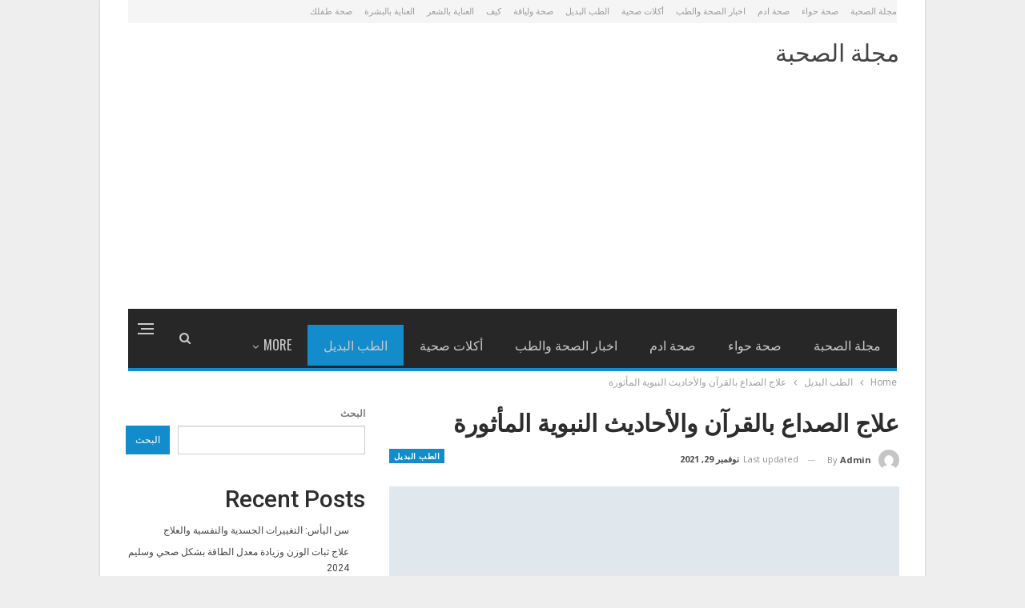

--- FILE ---
content_type: text/html; charset=UTF-8
request_url: https://www.elso7ba.com/%D8%B9%D9%84%D8%A7%D8%AC-%D8%A7%D9%84%D8%B5%D8%AF%D8%A7%D8%B9-%D8%A8%D8%A7%D9%84%D9%82%D8%B1%D8%A2%D9%86-%D9%88%D8%A7%D9%84%D8%A3%D8%AD%D8%A7%D8%AF%D9%8A%D8%AB-%D8%A7%D9%84%D9%86%D8%A8%D9%88%D9%8A/
body_size: 20143
content:
	<!DOCTYPE html>
		<!--[if IE 8]>
	<html class="ie ie8" dir="rtl" lang="ar"> <![endif]-->
	<!--[if IE 9]>
	<html class="ie ie9" dir="rtl" lang="ar"> <![endif]-->
	<!--[if gt IE 9]><!-->
<html dir="rtl" lang="ar"> <!--<![endif]-->
	<head>
				<meta charset="UTF-8">
		<meta http-equiv="X-UA-Compatible" content="IE=edge">
		<meta name="viewport" content="width=device-width, initial-scale=1.0">
		<link rel="pingback" href="https://www.elso7ba.com/xmlrpc.php"/>

		<title>علاج الصداع بالقرآن والأحاديث النبوية المأثورة &#8211; مجلة الصحبة</title>
<meta name='robots' content='max-image-preview:large' />

<!-- Better Open Graph, Schema.org & Twitter Integration -->
<meta property="og:locale" content="ar"/>
<meta property="og:site_name" content="مجلة الصحبة"/>
<meta property="og:url" content="https://www.elso7ba.com/%d8%b9%d9%84%d8%a7%d8%ac-%d8%a7%d9%84%d8%b5%d8%af%d8%a7%d8%b9-%d8%a8%d8%a7%d9%84%d9%82%d8%b1%d8%a2%d9%86-%d9%88%d8%a7%d9%84%d8%a3%d8%ad%d8%a7%d8%af%d9%8a%d8%ab-%d8%a7%d9%84%d9%86%d8%a8%d9%88%d9%8a/"/>
<meta property="og:title" content="علاج الصداع بالقرآن والأحاديث النبوية المأثورة"/>
<meta property="og:image" content="https://www.elso7ba.com/wp-content/themes/publisher/images/default-thumb/large.png"/>
<meta property="article:section" content="الطب البديل"/>
<meta property="article:tag" content="علاج الصداع بالفرآن"/>
<meta property="og:description" content="علاج الصداع بالقرآن الكريم والأدعية النبوية المأثورة، فقد وردت أحاديث تخبرنا بأدعية وآيات نتلوها عندما يصيبنا المرض أو الضرر، فما هي تلك الآيات والأدعية؟ علاج الصداع بالقرآن الكريم لا شك أن القرآن شفاء للقلوب والصدور، وقد ورد عن النبي قراءة القرآن من"/>
<meta property="og:type" content="article"/>
<meta name="twitter:card" content="summary"/>
<meta name="twitter:url" content="https://www.elso7ba.com/%d8%b9%d9%84%d8%a7%d8%ac-%d8%a7%d9%84%d8%b5%d8%af%d8%a7%d8%b9-%d8%a8%d8%a7%d9%84%d9%82%d8%b1%d8%a2%d9%86-%d9%88%d8%a7%d9%84%d8%a3%d8%ad%d8%a7%d8%af%d9%8a%d8%ab-%d8%a7%d9%84%d9%86%d8%a8%d9%88%d9%8a/"/>
<meta name="twitter:title" content="علاج الصداع بالقرآن والأحاديث النبوية المأثورة"/>
<meta name="twitter:description" content="علاج الصداع بالقرآن الكريم والأدعية النبوية المأثورة، فقد وردت أحاديث تخبرنا بأدعية وآيات نتلوها عندما يصيبنا المرض أو الضرر، فما هي تلك الآيات والأدعية؟ علاج الصداع بالقرآن الكريم لا شك أن القرآن شفاء للقلوب والصدور، وقد ورد عن النبي قراءة القرآن من"/>
<meta name="twitter:image" content="https://www.elso7ba.com/wp-content/themes/publisher/images/default-thumb/large.png"/>
<!-- / Better Open Graph, Schema.org & Twitter Integration. -->
<link rel='dns-prefetch' href='//fonts.googleapis.com' />
<link rel="alternate" type="application/rss+xml" title="مجلة الصحبة &laquo; الخلاصة" href="https://www.elso7ba.com/feed/" />
<link rel="alternate" type="application/rss+xml" title="مجلة الصحبة &laquo; خلاصة التعليقات" href="https://www.elso7ba.com/comments/feed/" />
<link rel="alternate" type="application/rss+xml" title="مجلة الصحبة &laquo; علاج الصداع بالقرآن والأحاديث النبوية المأثورة خلاصة التعليقات" href="https://www.elso7ba.com/%d8%b9%d9%84%d8%a7%d8%ac-%d8%a7%d9%84%d8%b5%d8%af%d8%a7%d8%b9-%d8%a8%d8%a7%d9%84%d9%82%d8%b1%d8%a2%d9%86-%d9%88%d8%a7%d9%84%d8%a3%d8%ad%d8%a7%d8%af%d9%8a%d8%ab-%d8%a7%d9%84%d9%86%d8%a8%d9%88%d9%8a/feed/" />
<link rel="alternate" title="oEmbed (JSON)" type="application/json+oembed" href="https://www.elso7ba.com/wp-json/oembed/1.0/embed?url=https%3A%2F%2Fwww.elso7ba.com%2F%25d8%25b9%25d9%2584%25d8%25a7%25d8%25ac-%25d8%25a7%25d9%2584%25d8%25b5%25d8%25af%25d8%25a7%25d8%25b9-%25d8%25a8%25d8%25a7%25d9%2584%25d9%2582%25d8%25b1%25d8%25a2%25d9%2586-%25d9%2588%25d8%25a7%25d9%2584%25d8%25a3%25d8%25ad%25d8%25a7%25d8%25af%25d9%258a%25d8%25ab-%25d8%25a7%25d9%2584%25d9%2586%25d8%25a8%25d9%2588%25d9%258a%2F" />
<link rel="alternate" title="oEmbed (XML)" type="text/xml+oembed" href="https://www.elso7ba.com/wp-json/oembed/1.0/embed?url=https%3A%2F%2Fwww.elso7ba.com%2F%25d8%25b9%25d9%2584%25d8%25a7%25d8%25ac-%25d8%25a7%25d9%2584%25d8%25b5%25d8%25af%25d8%25a7%25d8%25b9-%25d8%25a8%25d8%25a7%25d9%2584%25d9%2582%25d8%25b1%25d8%25a2%25d9%2586-%25d9%2588%25d8%25a7%25d9%2584%25d8%25a3%25d8%25ad%25d8%25a7%25d8%25af%25d9%258a%25d8%25ab-%25d8%25a7%25d9%2584%25d9%2586%25d8%25a8%25d9%2588%25d9%258a%2F&#038;format=xml" />
<style id='wp-img-auto-sizes-contain-inline-css' type='text/css'>
img:is([sizes=auto i],[sizes^="auto," i]){contain-intrinsic-size:3000px 1500px}
/*# sourceURL=wp-img-auto-sizes-contain-inline-css */
</style>
<style id='wp-emoji-styles-inline-css' type='text/css'>

	img.wp-smiley, img.emoji {
		display: inline !important;
		border: none !important;
		box-shadow: none !important;
		height: 1em !important;
		width: 1em !important;
		margin: 0 0.07em !important;
		vertical-align: -0.1em !important;
		background: none !important;
		padding: 0 !important;
	}
/*# sourceURL=wp-emoji-styles-inline-css */
</style>
<style id='wp-block-library-inline-css' type='text/css'>
:root{--wp-block-synced-color:#7a00df;--wp-block-synced-color--rgb:122,0,223;--wp-bound-block-color:var(--wp-block-synced-color);--wp-editor-canvas-background:#ddd;--wp-admin-theme-color:#007cba;--wp-admin-theme-color--rgb:0,124,186;--wp-admin-theme-color-darker-10:#006ba1;--wp-admin-theme-color-darker-10--rgb:0,107,160.5;--wp-admin-theme-color-darker-20:#005a87;--wp-admin-theme-color-darker-20--rgb:0,90,135;--wp-admin-border-width-focus:2px}@media (min-resolution:192dpi){:root{--wp-admin-border-width-focus:1.5px}}.wp-element-button{cursor:pointer}:root .has-very-light-gray-background-color{background-color:#eee}:root .has-very-dark-gray-background-color{background-color:#313131}:root .has-very-light-gray-color{color:#eee}:root .has-very-dark-gray-color{color:#313131}:root .has-vivid-green-cyan-to-vivid-cyan-blue-gradient-background{background:linear-gradient(135deg,#00d084,#0693e3)}:root .has-purple-crush-gradient-background{background:linear-gradient(135deg,#34e2e4,#4721fb 50%,#ab1dfe)}:root .has-hazy-dawn-gradient-background{background:linear-gradient(135deg,#faaca8,#dad0ec)}:root .has-subdued-olive-gradient-background{background:linear-gradient(135deg,#fafae1,#67a671)}:root .has-atomic-cream-gradient-background{background:linear-gradient(135deg,#fdd79a,#004a59)}:root .has-nightshade-gradient-background{background:linear-gradient(135deg,#330968,#31cdcf)}:root .has-midnight-gradient-background{background:linear-gradient(135deg,#020381,#2874fc)}:root{--wp--preset--font-size--normal:16px;--wp--preset--font-size--huge:42px}.has-regular-font-size{font-size:1em}.has-larger-font-size{font-size:2.625em}.has-normal-font-size{font-size:var(--wp--preset--font-size--normal)}.has-huge-font-size{font-size:var(--wp--preset--font-size--huge)}.has-text-align-center{text-align:center}.has-text-align-left{text-align:left}.has-text-align-right{text-align:right}.has-fit-text{white-space:nowrap!important}#end-resizable-editor-section{display:none}.aligncenter{clear:both}.items-justified-left{justify-content:flex-start}.items-justified-center{justify-content:center}.items-justified-right{justify-content:flex-end}.items-justified-space-between{justify-content:space-between}.screen-reader-text{border:0;clip-path:inset(50%);height:1px;margin:-1px;overflow:hidden;padding:0;position:absolute;width:1px;word-wrap:normal!important}.screen-reader-text:focus{background-color:#ddd;clip-path:none;color:#444;display:block;font-size:1em;height:auto;left:5px;line-height:normal;padding:15px 23px 14px;text-decoration:none;top:5px;width:auto;z-index:100000}html :where(.has-border-color){border-style:solid}html :where([style*=border-top-color]){border-top-style:solid}html :where([style*=border-right-color]){border-right-style:solid}html :where([style*=border-bottom-color]){border-bottom-style:solid}html :where([style*=border-left-color]){border-left-style:solid}html :where([style*=border-width]){border-style:solid}html :where([style*=border-top-width]){border-top-style:solid}html :where([style*=border-right-width]){border-right-style:solid}html :where([style*=border-bottom-width]){border-bottom-style:solid}html :where([style*=border-left-width]){border-left-style:solid}html :where(img[class*=wp-image-]){height:auto;max-width:100%}:where(figure){margin:0 0 1em}html :where(.is-position-sticky){--wp-admin--admin-bar--position-offset:var(--wp-admin--admin-bar--height,0px)}@media screen and (max-width:600px){html :where(.is-position-sticky){--wp-admin--admin-bar--position-offset:0px}}

/*# sourceURL=wp-block-library-inline-css */
</style><style id='wp-block-heading-inline-css' type='text/css'>
h1:where(.wp-block-heading).has-background,h2:where(.wp-block-heading).has-background,h3:where(.wp-block-heading).has-background,h4:where(.wp-block-heading).has-background,h5:where(.wp-block-heading).has-background,h6:where(.wp-block-heading).has-background{padding:1.25em 2.375em}h1.has-text-align-left[style*=writing-mode]:where([style*=vertical-lr]),h1.has-text-align-right[style*=writing-mode]:where([style*=vertical-rl]),h2.has-text-align-left[style*=writing-mode]:where([style*=vertical-lr]),h2.has-text-align-right[style*=writing-mode]:where([style*=vertical-rl]),h3.has-text-align-left[style*=writing-mode]:where([style*=vertical-lr]),h3.has-text-align-right[style*=writing-mode]:where([style*=vertical-rl]),h4.has-text-align-left[style*=writing-mode]:where([style*=vertical-lr]),h4.has-text-align-right[style*=writing-mode]:where([style*=vertical-rl]),h5.has-text-align-left[style*=writing-mode]:where([style*=vertical-lr]),h5.has-text-align-right[style*=writing-mode]:where([style*=vertical-rl]),h6.has-text-align-left[style*=writing-mode]:where([style*=vertical-lr]),h6.has-text-align-right[style*=writing-mode]:where([style*=vertical-rl]){rotate:180deg}
/*# sourceURL=https://www.elso7ba.com/wp-includes/blocks/heading/style.min.css */
</style>
<style id='wp-block-latest-comments-inline-css' type='text/css'>
ol.wp-block-latest-comments{box-sizing:border-box;margin-right:0}:where(.wp-block-latest-comments:not([style*=line-height] .wp-block-latest-comments__comment)){line-height:1.1}:where(.wp-block-latest-comments:not([style*=line-height] .wp-block-latest-comments__comment-excerpt p)){line-height:1.8}.has-dates :where(.wp-block-latest-comments:not([style*=line-height])),.has-excerpts :where(.wp-block-latest-comments:not([style*=line-height])){line-height:1.5}.wp-block-latest-comments .wp-block-latest-comments{padding-right:0}.wp-block-latest-comments__comment{list-style:none;margin-bottom:1em}.has-avatars .wp-block-latest-comments__comment{list-style:none;min-height:2.25em}.has-avatars .wp-block-latest-comments__comment .wp-block-latest-comments__comment-excerpt,.has-avatars .wp-block-latest-comments__comment .wp-block-latest-comments__comment-meta{margin-right:3.25em}.wp-block-latest-comments__comment-excerpt p{font-size:.875em;margin:.36em 0 1.4em}.wp-block-latest-comments__comment-date{display:block;font-size:.75em}.wp-block-latest-comments .avatar,.wp-block-latest-comments__comment-avatar{border-radius:1.5em;display:block;float:right;height:2.5em;margin-left:.75em;width:2.5em}.wp-block-latest-comments[class*=-font-size] a,.wp-block-latest-comments[style*=font-size] a{font-size:inherit}
/*# sourceURL=https://www.elso7ba.com/wp-includes/blocks/latest-comments/style.min.css */
</style>
<style id='wp-block-latest-posts-inline-css' type='text/css'>
.wp-block-latest-posts{box-sizing:border-box}.wp-block-latest-posts.alignleft{margin-right:2em}.wp-block-latest-posts.alignright{margin-left:2em}.wp-block-latest-posts.wp-block-latest-posts__list{list-style:none}.wp-block-latest-posts.wp-block-latest-posts__list li{clear:both;overflow-wrap:break-word}.wp-block-latest-posts.is-grid{display:flex;flex-wrap:wrap}.wp-block-latest-posts.is-grid li{margin:0 0 1.25em 1.25em;width:100%}@media (min-width:600px){.wp-block-latest-posts.columns-2 li{width:calc(50% - .625em)}.wp-block-latest-posts.columns-2 li:nth-child(2n){margin-left:0}.wp-block-latest-posts.columns-3 li{width:calc(33.33333% - .83333em)}.wp-block-latest-posts.columns-3 li:nth-child(3n){margin-left:0}.wp-block-latest-posts.columns-4 li{width:calc(25% - .9375em)}.wp-block-latest-posts.columns-4 li:nth-child(4n){margin-left:0}.wp-block-latest-posts.columns-5 li{width:calc(20% - 1em)}.wp-block-latest-posts.columns-5 li:nth-child(5n){margin-left:0}.wp-block-latest-posts.columns-6 li{width:calc(16.66667% - 1.04167em)}.wp-block-latest-posts.columns-6 li:nth-child(6n){margin-left:0}}:root :where(.wp-block-latest-posts.is-grid){padding:0}:root :where(.wp-block-latest-posts.wp-block-latest-posts__list){padding-right:0}.wp-block-latest-posts__post-author,.wp-block-latest-posts__post-date{display:block;font-size:.8125em}.wp-block-latest-posts__post-excerpt,.wp-block-latest-posts__post-full-content{margin-bottom:1em;margin-top:.5em}.wp-block-latest-posts__featured-image a{display:inline-block}.wp-block-latest-posts__featured-image img{height:auto;max-width:100%;width:auto}.wp-block-latest-posts__featured-image.alignleft{float:left;margin-right:1em}.wp-block-latest-posts__featured-image.alignright{float:right;margin-left:1em}.wp-block-latest-posts__featured-image.aligncenter{margin-bottom:1em;text-align:center}
/*# sourceURL=https://www.elso7ba.com/wp-includes/blocks/latest-posts/style.min.css */
</style>
<style id='wp-block-search-inline-css' type='text/css'>
.wp-block-search__button{margin-right:10px;word-break:normal}.wp-block-search__button.has-icon{line-height:0}.wp-block-search__button svg{height:1.25em;min-height:24px;min-width:24px;width:1.25em;fill:currentColor;vertical-align:text-bottom}:where(.wp-block-search__button){border:1px solid #ccc;padding:6px 10px}.wp-block-search__inside-wrapper{display:flex;flex:auto;flex-wrap:nowrap;max-width:100%}.wp-block-search__label{width:100%}.wp-block-search.wp-block-search__button-only .wp-block-search__button{box-sizing:border-box;display:flex;flex-shrink:0;justify-content:center;margin-right:0;max-width:100%}.wp-block-search.wp-block-search__button-only .wp-block-search__inside-wrapper{min-width:0!important;transition-property:width}.wp-block-search.wp-block-search__button-only .wp-block-search__input{flex-basis:100%;transition-duration:.3s}.wp-block-search.wp-block-search__button-only.wp-block-search__searchfield-hidden,.wp-block-search.wp-block-search__button-only.wp-block-search__searchfield-hidden .wp-block-search__inside-wrapper{overflow:hidden}.wp-block-search.wp-block-search__button-only.wp-block-search__searchfield-hidden .wp-block-search__input{border-left-width:0!important;border-right-width:0!important;flex-basis:0;flex-grow:0;margin:0;min-width:0!important;padding-left:0!important;padding-right:0!important;width:0!important}:where(.wp-block-search__input){appearance:none;border:1px solid #949494;flex-grow:1;font-family:inherit;font-size:inherit;font-style:inherit;font-weight:inherit;letter-spacing:inherit;line-height:inherit;margin-left:0;margin-right:0;min-width:3rem;padding:8px;text-decoration:unset!important;text-transform:inherit}:where(.wp-block-search__button-inside .wp-block-search__inside-wrapper){background-color:#fff;border:1px solid #949494;box-sizing:border-box;padding:4px}:where(.wp-block-search__button-inside .wp-block-search__inside-wrapper) .wp-block-search__input{border:none;border-radius:0;padding:0 4px}:where(.wp-block-search__button-inside .wp-block-search__inside-wrapper) .wp-block-search__input:focus{outline:none}:where(.wp-block-search__button-inside .wp-block-search__inside-wrapper) :where(.wp-block-search__button){padding:4px 8px}.wp-block-search.aligncenter .wp-block-search__inside-wrapper{margin:auto}.wp-block[data-align=right] .wp-block-search.wp-block-search__button-only .wp-block-search__inside-wrapper{float:left}
/*# sourceURL=https://www.elso7ba.com/wp-includes/blocks/search/style.min.css */
</style>
<style id='wp-block-group-inline-css' type='text/css'>
.wp-block-group{box-sizing:border-box}:where(.wp-block-group.wp-block-group-is-layout-constrained){position:relative}
/*# sourceURL=https://www.elso7ba.com/wp-includes/blocks/group/style.min.css */
</style>
<style id='global-styles-inline-css' type='text/css'>
:root{--wp--preset--aspect-ratio--square: 1;--wp--preset--aspect-ratio--4-3: 4/3;--wp--preset--aspect-ratio--3-4: 3/4;--wp--preset--aspect-ratio--3-2: 3/2;--wp--preset--aspect-ratio--2-3: 2/3;--wp--preset--aspect-ratio--16-9: 16/9;--wp--preset--aspect-ratio--9-16: 9/16;--wp--preset--color--black: #000000;--wp--preset--color--cyan-bluish-gray: #abb8c3;--wp--preset--color--white: #ffffff;--wp--preset--color--pale-pink: #f78da7;--wp--preset--color--vivid-red: #cf2e2e;--wp--preset--color--luminous-vivid-orange: #ff6900;--wp--preset--color--luminous-vivid-amber: #fcb900;--wp--preset--color--light-green-cyan: #7bdcb5;--wp--preset--color--vivid-green-cyan: #00d084;--wp--preset--color--pale-cyan-blue: #8ed1fc;--wp--preset--color--vivid-cyan-blue: #0693e3;--wp--preset--color--vivid-purple: #9b51e0;--wp--preset--gradient--vivid-cyan-blue-to-vivid-purple: linear-gradient(135deg,rgb(6,147,227) 0%,rgb(155,81,224) 100%);--wp--preset--gradient--light-green-cyan-to-vivid-green-cyan: linear-gradient(135deg,rgb(122,220,180) 0%,rgb(0,208,130) 100%);--wp--preset--gradient--luminous-vivid-amber-to-luminous-vivid-orange: linear-gradient(135deg,rgb(252,185,0) 0%,rgb(255,105,0) 100%);--wp--preset--gradient--luminous-vivid-orange-to-vivid-red: linear-gradient(135deg,rgb(255,105,0) 0%,rgb(207,46,46) 100%);--wp--preset--gradient--very-light-gray-to-cyan-bluish-gray: linear-gradient(135deg,rgb(238,238,238) 0%,rgb(169,184,195) 100%);--wp--preset--gradient--cool-to-warm-spectrum: linear-gradient(135deg,rgb(74,234,220) 0%,rgb(151,120,209) 20%,rgb(207,42,186) 40%,rgb(238,44,130) 60%,rgb(251,105,98) 80%,rgb(254,248,76) 100%);--wp--preset--gradient--blush-light-purple: linear-gradient(135deg,rgb(255,206,236) 0%,rgb(152,150,240) 100%);--wp--preset--gradient--blush-bordeaux: linear-gradient(135deg,rgb(254,205,165) 0%,rgb(254,45,45) 50%,rgb(107,0,62) 100%);--wp--preset--gradient--luminous-dusk: linear-gradient(135deg,rgb(255,203,112) 0%,rgb(199,81,192) 50%,rgb(65,88,208) 100%);--wp--preset--gradient--pale-ocean: linear-gradient(135deg,rgb(255,245,203) 0%,rgb(182,227,212) 50%,rgb(51,167,181) 100%);--wp--preset--gradient--electric-grass: linear-gradient(135deg,rgb(202,248,128) 0%,rgb(113,206,126) 100%);--wp--preset--gradient--midnight: linear-gradient(135deg,rgb(2,3,129) 0%,rgb(40,116,252) 100%);--wp--preset--font-size--small: 13px;--wp--preset--font-size--medium: 20px;--wp--preset--font-size--large: 36px;--wp--preset--font-size--x-large: 42px;--wp--preset--spacing--20: 0.44rem;--wp--preset--spacing--30: 0.67rem;--wp--preset--spacing--40: 1rem;--wp--preset--spacing--50: 1.5rem;--wp--preset--spacing--60: 2.25rem;--wp--preset--spacing--70: 3.38rem;--wp--preset--spacing--80: 5.06rem;--wp--preset--shadow--natural: 6px 6px 9px rgba(0, 0, 0, 0.2);--wp--preset--shadow--deep: 12px 12px 50px rgba(0, 0, 0, 0.4);--wp--preset--shadow--sharp: 6px 6px 0px rgba(0, 0, 0, 0.2);--wp--preset--shadow--outlined: 6px 6px 0px -3px rgb(255, 255, 255), 6px 6px rgb(0, 0, 0);--wp--preset--shadow--crisp: 6px 6px 0px rgb(0, 0, 0);}:where(.is-layout-flex){gap: 0.5em;}:where(.is-layout-grid){gap: 0.5em;}body .is-layout-flex{display: flex;}.is-layout-flex{flex-wrap: wrap;align-items: center;}.is-layout-flex > :is(*, div){margin: 0;}body .is-layout-grid{display: grid;}.is-layout-grid > :is(*, div){margin: 0;}:where(.wp-block-columns.is-layout-flex){gap: 2em;}:where(.wp-block-columns.is-layout-grid){gap: 2em;}:where(.wp-block-post-template.is-layout-flex){gap: 1.25em;}:where(.wp-block-post-template.is-layout-grid){gap: 1.25em;}.has-black-color{color: var(--wp--preset--color--black) !important;}.has-cyan-bluish-gray-color{color: var(--wp--preset--color--cyan-bluish-gray) !important;}.has-white-color{color: var(--wp--preset--color--white) !important;}.has-pale-pink-color{color: var(--wp--preset--color--pale-pink) !important;}.has-vivid-red-color{color: var(--wp--preset--color--vivid-red) !important;}.has-luminous-vivid-orange-color{color: var(--wp--preset--color--luminous-vivid-orange) !important;}.has-luminous-vivid-amber-color{color: var(--wp--preset--color--luminous-vivid-amber) !important;}.has-light-green-cyan-color{color: var(--wp--preset--color--light-green-cyan) !important;}.has-vivid-green-cyan-color{color: var(--wp--preset--color--vivid-green-cyan) !important;}.has-pale-cyan-blue-color{color: var(--wp--preset--color--pale-cyan-blue) !important;}.has-vivid-cyan-blue-color{color: var(--wp--preset--color--vivid-cyan-blue) !important;}.has-vivid-purple-color{color: var(--wp--preset--color--vivid-purple) !important;}.has-black-background-color{background-color: var(--wp--preset--color--black) !important;}.has-cyan-bluish-gray-background-color{background-color: var(--wp--preset--color--cyan-bluish-gray) !important;}.has-white-background-color{background-color: var(--wp--preset--color--white) !important;}.has-pale-pink-background-color{background-color: var(--wp--preset--color--pale-pink) !important;}.has-vivid-red-background-color{background-color: var(--wp--preset--color--vivid-red) !important;}.has-luminous-vivid-orange-background-color{background-color: var(--wp--preset--color--luminous-vivid-orange) !important;}.has-luminous-vivid-amber-background-color{background-color: var(--wp--preset--color--luminous-vivid-amber) !important;}.has-light-green-cyan-background-color{background-color: var(--wp--preset--color--light-green-cyan) !important;}.has-vivid-green-cyan-background-color{background-color: var(--wp--preset--color--vivid-green-cyan) !important;}.has-pale-cyan-blue-background-color{background-color: var(--wp--preset--color--pale-cyan-blue) !important;}.has-vivid-cyan-blue-background-color{background-color: var(--wp--preset--color--vivid-cyan-blue) !important;}.has-vivid-purple-background-color{background-color: var(--wp--preset--color--vivid-purple) !important;}.has-black-border-color{border-color: var(--wp--preset--color--black) !important;}.has-cyan-bluish-gray-border-color{border-color: var(--wp--preset--color--cyan-bluish-gray) !important;}.has-white-border-color{border-color: var(--wp--preset--color--white) !important;}.has-pale-pink-border-color{border-color: var(--wp--preset--color--pale-pink) !important;}.has-vivid-red-border-color{border-color: var(--wp--preset--color--vivid-red) !important;}.has-luminous-vivid-orange-border-color{border-color: var(--wp--preset--color--luminous-vivid-orange) !important;}.has-luminous-vivid-amber-border-color{border-color: var(--wp--preset--color--luminous-vivid-amber) !important;}.has-light-green-cyan-border-color{border-color: var(--wp--preset--color--light-green-cyan) !important;}.has-vivid-green-cyan-border-color{border-color: var(--wp--preset--color--vivid-green-cyan) !important;}.has-pale-cyan-blue-border-color{border-color: var(--wp--preset--color--pale-cyan-blue) !important;}.has-vivid-cyan-blue-border-color{border-color: var(--wp--preset--color--vivid-cyan-blue) !important;}.has-vivid-purple-border-color{border-color: var(--wp--preset--color--vivid-purple) !important;}.has-vivid-cyan-blue-to-vivid-purple-gradient-background{background: var(--wp--preset--gradient--vivid-cyan-blue-to-vivid-purple) !important;}.has-light-green-cyan-to-vivid-green-cyan-gradient-background{background: var(--wp--preset--gradient--light-green-cyan-to-vivid-green-cyan) !important;}.has-luminous-vivid-amber-to-luminous-vivid-orange-gradient-background{background: var(--wp--preset--gradient--luminous-vivid-amber-to-luminous-vivid-orange) !important;}.has-luminous-vivid-orange-to-vivid-red-gradient-background{background: var(--wp--preset--gradient--luminous-vivid-orange-to-vivid-red) !important;}.has-very-light-gray-to-cyan-bluish-gray-gradient-background{background: var(--wp--preset--gradient--very-light-gray-to-cyan-bluish-gray) !important;}.has-cool-to-warm-spectrum-gradient-background{background: var(--wp--preset--gradient--cool-to-warm-spectrum) !important;}.has-blush-light-purple-gradient-background{background: var(--wp--preset--gradient--blush-light-purple) !important;}.has-blush-bordeaux-gradient-background{background: var(--wp--preset--gradient--blush-bordeaux) !important;}.has-luminous-dusk-gradient-background{background: var(--wp--preset--gradient--luminous-dusk) !important;}.has-pale-ocean-gradient-background{background: var(--wp--preset--gradient--pale-ocean) !important;}.has-electric-grass-gradient-background{background: var(--wp--preset--gradient--electric-grass) !important;}.has-midnight-gradient-background{background: var(--wp--preset--gradient--midnight) !important;}.has-small-font-size{font-size: var(--wp--preset--font-size--small) !important;}.has-medium-font-size{font-size: var(--wp--preset--font-size--medium) !important;}.has-large-font-size{font-size: var(--wp--preset--font-size--large) !important;}.has-x-large-font-size{font-size: var(--wp--preset--font-size--x-large) !important;}
/*# sourceURL=global-styles-inline-css */
</style>

<style id='classic-theme-styles-inline-css' type='text/css'>
/*! This file is auto-generated */
.wp-block-button__link{color:#fff;background-color:#32373c;border-radius:9999px;box-shadow:none;text-decoration:none;padding:calc(.667em + 2px) calc(1.333em + 2px);font-size:1.125em}.wp-block-file__button{background:#32373c;color:#fff;text-decoration:none}
/*# sourceURL=/wp-includes/css/classic-themes.min.css */
</style>
<link rel='stylesheet' id='better-framework-main-fonts-css' href='https://fonts.googleapis.com/css?family=Roboto:400,500%7COpen+Sans:400,700,600%7COswald:600,400,500%7CLato:400&#038;display=swap' type='text/css' media='all' />
<script type="text/javascript" src="https://www.elso7ba.com/wp-includes/js/jquery/jquery.min.js?ver=3.7.1" id="jquery-core-js"></script>
<script type="text/javascript" src="https://www.elso7ba.com/wp-includes/js/jquery/jquery-migrate.min.js?ver=3.4.1" id="jquery-migrate-js"></script>
<link rel="https://api.w.org/" href="https://www.elso7ba.com/wp-json/" /><link rel="alternate" title="JSON" type="application/json" href="https://www.elso7ba.com/wp-json/wp/v2/posts/1558" /><link rel="EditURI" type="application/rsd+xml" title="RSD" href="https://www.elso7ba.com/xmlrpc.php?rsd" />
<meta name="generator" content="WordPress 6.9" />
<link rel="canonical" href="https://www.elso7ba.com/%d8%b9%d9%84%d8%a7%d8%ac-%d8%a7%d9%84%d8%b5%d8%af%d8%a7%d8%b9-%d8%a8%d8%a7%d9%84%d9%82%d8%b1%d8%a2%d9%86-%d9%88%d8%a7%d9%84%d8%a3%d8%ad%d8%a7%d8%af%d9%8a%d8%ab-%d8%a7%d9%84%d9%86%d8%a8%d9%88%d9%8a/" />
<link rel='shortlink' href='https://www.elso7ba.com/?p=1558' />
<script async src="https://pagead2.googlesyndication.com/pagead/js/adsbygoogle.js?client=ca-pub-2101741605270348"
     crossorigin="anonymous"></script>
     
     <script async src="https://pagead2.googlesyndication.com/pagead/js/adsbygoogle.js?client=ca-pub-3996808037463696"
     crossorigin="anonymous"></script>
     
     <script async src="https://pagead2.googlesyndication.com/pagead/js/adsbygoogle.js?client=ca-pub-6637048574494563"
     crossorigin="anonymous"></script>
     
     <script async src="https://pagead2.googlesyndication.com/pagead/js/adsbygoogle.js?client=ca-pub-9050453899826100"
     crossorigin="anonymous"></script>
     
     <script async src="https://pagead2.googlesyndication.com/pagead/js/adsbygoogle.js?client=ca-pub-9245297077561555"
     crossorigin="anonymous"></script><script type="application/ld+json">{
    "@context": "http://schema.org/",
    "@type": "Organization",
    "@id": "#organization",
    "url": "https://www.elso7ba.com/",
    "name": "\u0645\u062c\u0644\u0629 \u0627\u0644\u0635\u062d\u0628\u0629",
    "description": "\u0635\u062d\u0628\u062a\u0646\u0627 \u062d\u0644\u0648\u0629"
}</script>
<script type="application/ld+json">{
    "@context": "http://schema.org/",
    "@type": "WebSite",
    "name": "\u0645\u062c\u0644\u0629 \u0627\u0644\u0635\u062d\u0628\u0629",
    "alternateName": "\u0635\u062d\u0628\u062a\u0646\u0627 \u062d\u0644\u0648\u0629",
    "url": "https://www.elso7ba.com/"
}</script>
<script type="application/ld+json">{
    "@context": "http://schema.org/",
    "@type": "BlogPosting",
    "headline": "\u0639\u0644\u0627\u062c \u0627\u0644\u0635\u062f\u0627\u0639 \u0628\u0627\u0644\u0642\u0631\u0622\u0646 \u0648\u0627\u0644\u0623\u062d\u0627\u062f\u064a\u062b \u0627\u0644\u0646\u0628\u0648\u064a\u0629 \u0627\u0644\u0645\u0623\u062b\u0648\u0631\u0629",
    "description": "\u0639\u0644\u0627\u062c \u0627\u0644\u0635\u062f\u0627\u0639 \u0628\u0627\u0644\u0642\u0631\u0622\u0646 \u0627\u0644\u0643\u0631\u064a\u0645 \u0648\u0627\u0644\u0623\u062f\u0639\u064a\u0629 \u0627\u0644\u0646\u0628\u0648\u064a\u0629 \u0627\u0644\u0645\u0623\u062b\u0648\u0631\u0629\u060c \u0641\u0642\u062f \u0648\u0631\u062f\u062a \u0623\u062d\u0627\u062f\u064a\u062b \u062a\u062e\u0628\u0631\u0646\u0627 \u0628\u0623\u062f\u0639\u064a\u0629 \u0648\u0622\u064a\u0627\u062a \u0646\u062a\u0644\u0648\u0647\u0627 \u0639\u0646\u062f\u0645\u0627 \u064a\u0635\u064a\u0628\u0646\u0627 \u0627\u0644\u0645\u0631\u0636 \u0623\u0648 \u0627\u0644\u0636\u0631\u0631\u060c \u0641\u0645\u0627 \u0647\u064a \u062a\u0644\u0643 \u0627\u0644\u0622\u064a\u0627\u062a \u0648\u0627\u0644\u0623\u062f\u0639\u064a\u0629\u061f\u00a0\u0639\u0644\u0627\u062c \u0627\u0644\u0635\u062f\u0627\u0639 \u0628\u0627\u0644\u0642\u0631\u0622\u0646 \u0627\u0644\u0643\u0631\u064a\u0645\u00a0\u0644\u0627 \u0634\u0643 \u0623\u0646 \u0627\u0644\u0642\u0631\u0622\u0646 \u0634\u0641\u0627\u0621 \u0644\u0644\u0642\u0644\u0648\u0628 \u0648\u0627\u0644\u0635\u062f\u0648\u0631\u060c \u0648\u0642\u062f \u0648\u0631\u062f \u0639\u0646 \u0627\u0644\u0646\u0628\u064a \u0642\u0631\u0627\u0621\u0629 \u0627\u0644\u0642\u0631\u0622\u0646 \u0645\u0646",
    "datePublished": "2021-11-29",
    "dateModified": "2021-11-29",
    "author": {
        "@type": "Person",
        "@id": "#person-admin",
        "name": "admin"
    },
    "interactionStatistic": [
        {
            "@type": "InteractionCounter",
            "interactionType": "http://schema.org/CommentAction",
            "userInteractionCount": "0"
        }
    ],
    "publisher": {
        "@id": "#organization"
    },
    "mainEntityOfPage": "https://www.elso7ba.com/%d8%b9%d9%84%d8%a7%d8%ac-%d8%a7%d9%84%d8%b5%d8%af%d8%a7%d8%b9-%d8%a8%d8%a7%d9%84%d9%82%d8%b1%d8%a2%d9%86-%d9%88%d8%a7%d9%84%d8%a3%d8%ad%d8%a7%d8%af%d9%8a%d8%ab-%d8%a7%d9%84%d9%86%d8%a8%d9%88%d9%8a/"
}</script>
<link rel='stylesheet' id='bf-minifed-css-1' href='https://www.elso7ba.com/wp-content/bs-booster-cache/2540c90b53e9791c2ebafcb211ea9ed0.css' type='text/css' media='all' />
<link rel='stylesheet' id='7.11.0-1750272451' href='https://www.elso7ba.com/wp-content/bs-booster-cache/55f534418c91191e464bfc2eec5035b2.css' type='text/css' media='all' />
	</head>

<body class="rtl wp-singular post-template-default single single-post postid-1558 single-format-standard wp-theme-publisher bs-theme bs-publisher bs-publisher-magz active-light-box close-rh page-layout-2-col page-layout-2-col-right boxed active-sticky-sidebar main-menu-sticky-smart main-menu-boxed active-ajax-search single-prim-cat-627 single-cat-627  bs-ll-a" dir="rtl">
<div class="off-canvas-overlay"></div>
<div class="off-canvas-container right skin-white">
	<div class="off-canvas-inner">
		<span class="canvas-close"><i></i></span>
					<div class="off-canvas-header">
								<div class="site-description">صحبتنا حلوة</div>
			</div>
						<div class="off-canvas-search">
				<form role="search" method="get" action="https://www.elso7ba.com">
					<input type="text" name="s" value=""
					       placeholder="Search...">
					<i class="fa fa-search"></i>
				</form>
			</div>
						<div class="off-canvas-menu">
				<div class="off-canvas-menu-fallback"></div>
			</div>
						<div class="off_canvas_footer">
				<div class="off_canvas_footer-info entry-content">
									</div>
			</div>
				</div>
</div>
		<div class="main-wrap content-main-wrap">
			<header id="header" class="site-header header-style-2 boxed" itemscope="itemscope" itemtype="https://schema.org/WPHeader">

		<section class="topbar topbar-style-1 hidden-xs hidden-xs">
	<div class="content-wrap">
		<div class="container">
			<div class="topbar-inner clearfix">

				
				<div class="section-menu">
						<div id="menu-top" class="menu top-menu-wrapper" role="navigation" itemscope="itemscope" itemtype="https://schema.org/SiteNavigationElement">
		<nav class="top-menu-container">

			<ul id="top-navigation" class="top-menu menu clearfix bsm-pure">
				<li id="menu-item-6791" class="menu-item menu-item-type-custom menu-item-object-custom menu-item-home better-anim-fade menu-item-6791"><a href="https://www.elso7ba.com">مجلة الصحبة</a></li>
<li id="menu-item-6781" class="menu-item menu-item-type-taxonomy menu-item-object-category menu-term-634 better-anim-fade menu-item-6781"><a href="https://www.elso7ba.com/category/%d8%b5%d8%ad%d8%a9-%d8%ad%d9%88%d8%a7%d8%a1/">صحة حواء</a></li>
<li id="menu-item-6782" class="menu-item menu-item-type-taxonomy menu-item-object-category menu-term-630 better-anim-fade menu-item-6782"><a href="https://www.elso7ba.com/category/%d8%b5%d8%ad%d8%a9-%d8%a7%d8%af%d9%85/">صحة ادم</a></li>
<li id="menu-item-6783" class="menu-item menu-item-type-taxonomy menu-item-object-category menu-term-625 better-anim-fade menu-item-6783"><a href="https://www.elso7ba.com/category/%d8%a7%d8%ae%d8%a8%d8%a7%d8%b1-%d8%a7%d9%84%d8%b5%d8%ad%d8%a9-%d9%88%d8%a7%d9%84%d8%b7%d8%a8/">اخبار الصحة والطب</a></li>
<li id="menu-item-6784" class="menu-item menu-item-type-taxonomy menu-item-object-category menu-term-623 better-anim-fade menu-item-6784"><a href="https://www.elso7ba.com/category/%d8%a3%d9%83%d9%84%d8%a7%d8%aa-%d8%b5%d8%ad%d9%8a%d8%a9/">أكلات صحية</a></li>
<li id="menu-item-6785" class="menu-item menu-item-type-taxonomy menu-item-object-category current-post-ancestor current-menu-parent current-post-parent menu-term-627 better-anim-fade menu-item-6785"><a href="https://www.elso7ba.com/category/%d8%a7%d9%84%d8%b7%d8%a8-%d8%a7%d9%84%d8%a8%d8%af%d9%8a%d9%84/">الطب البديل</a></li>
<li id="menu-item-6786" class="menu-item menu-item-type-taxonomy menu-item-object-category menu-term-5 better-anim-fade menu-item-6786"><a href="https://www.elso7ba.com/category/health-fitness/">صحة ولياقة</a></li>
<li id="menu-item-6787" class="menu-item menu-item-type-taxonomy menu-item-object-category menu-term-636 better-anim-fade menu-item-6787"><a href="https://www.elso7ba.com/category/%d9%83%d9%8a%d9%81/">كيف</a></li>
<li id="menu-item-6788" class="menu-item menu-item-type-taxonomy menu-item-object-category menu-term-629 better-anim-fade menu-item-6788"><a href="https://www.elso7ba.com/category/%d8%a7%d9%84%d8%b9%d9%86%d8%a7%d9%8a%d8%a9-%d8%a8%d8%a7%d9%84%d8%b4%d8%b9%d8%b1/">العناية بالشعر</a></li>
<li id="menu-item-6789" class="menu-item menu-item-type-taxonomy menu-item-object-category menu-term-628 better-anim-fade menu-item-6789"><a href="https://www.elso7ba.com/category/%d8%a7%d9%84%d8%b9%d9%86%d8%a7%d9%8a%d8%a9-%d8%a8%d8%a7%d9%84%d8%a8%d8%b4%d8%b1%d8%a9/">العناية بالبشرة</a></li>
<li id="menu-item-6790" class="menu-item menu-item-type-taxonomy menu-item-object-category menu-term-635 better-anim-fade menu-item-6790"><a href="https://www.elso7ba.com/category/%d8%b5%d8%ad%d8%a9-%d8%b7%d9%81%d9%84%d9%83/">صحة طفلك</a></li>
			</ul>

		</nav>
	</div>
				</div>
			</div>
		</div>
	</div>
</section>
		<div class="header-inner">
			<div class="content-wrap">
				<div class="container">
					<div class="row">
						<div class="row-height">
							<div class="logo-col col-xs-12">
								<div class="col-inside">
									<div id="site-branding" class="site-branding">
	<p  id="site-title" class="logo h1 text-logo">
	<a href="https://www.elso7ba.com/" itemprop="url" rel="home">
		مجلة الصحبة	</a>
</p>
</div><!-- .site-branding -->
								</div>
							</div>
													</div>
					</div>
				</div>
			</div>
		</div>

		<div id="menu-main" class="menu main-menu-wrapper show-search-item show-off-canvas menu-actions-btn-width-2" role="navigation" itemscope="itemscope" itemtype="https://schema.org/SiteNavigationElement">
	<div class="main-menu-inner">
		<div class="content-wrap">
			<div class="container">

				<nav class="main-menu-container">
					<ul id="main-navigation" class="main-menu menu bsm-pure clearfix">
						<li class="menu-item menu-item-type-custom menu-item-object-custom menu-item-home better-anim-fade menu-item-6791"><a href="https://www.elso7ba.com">مجلة الصحبة</a></li>
<li class="menu-item menu-item-type-taxonomy menu-item-object-category menu-term-634 better-anim-fade menu-item-6781"><a href="https://www.elso7ba.com/category/%d8%b5%d8%ad%d8%a9-%d8%ad%d9%88%d8%a7%d8%a1/">صحة حواء</a></li>
<li class="menu-item menu-item-type-taxonomy menu-item-object-category menu-term-630 better-anim-fade menu-item-6782"><a href="https://www.elso7ba.com/category/%d8%b5%d8%ad%d8%a9-%d8%a7%d8%af%d9%85/">صحة ادم</a></li>
<li class="menu-item menu-item-type-taxonomy menu-item-object-category menu-term-625 better-anim-fade menu-item-6783"><a href="https://www.elso7ba.com/category/%d8%a7%d8%ae%d8%a8%d8%a7%d8%b1-%d8%a7%d9%84%d8%b5%d8%ad%d8%a9-%d9%88%d8%a7%d9%84%d8%b7%d8%a8/">اخبار الصحة والطب</a></li>
<li class="menu-item menu-item-type-taxonomy menu-item-object-category menu-term-623 better-anim-fade menu-item-6784"><a href="https://www.elso7ba.com/category/%d8%a3%d9%83%d9%84%d8%a7%d8%aa-%d8%b5%d8%ad%d9%8a%d8%a9/">أكلات صحية</a></li>
<li class="menu-item menu-item-type-taxonomy menu-item-object-category current-post-ancestor current-menu-parent current-post-parent menu-term-627 better-anim-fade menu-item-6785"><a href="https://www.elso7ba.com/category/%d8%a7%d9%84%d8%b7%d8%a8-%d8%a7%d9%84%d8%a8%d8%af%d9%8a%d9%84/">الطب البديل</a></li>
<li class="menu-item menu-item-type-taxonomy menu-item-object-category menu-term-5 better-anim-fade menu-item-6786"><a href="https://www.elso7ba.com/category/health-fitness/">صحة ولياقة</a></li>
<li class="menu-item menu-item-type-taxonomy menu-item-object-category menu-term-636 better-anim-fade menu-item-6787"><a href="https://www.elso7ba.com/category/%d9%83%d9%8a%d9%81/">كيف</a></li>
<li class="menu-item menu-item-type-taxonomy menu-item-object-category menu-term-629 better-anim-fade menu-item-6788"><a href="https://www.elso7ba.com/category/%d8%a7%d9%84%d8%b9%d9%86%d8%a7%d9%8a%d8%a9-%d8%a8%d8%a7%d9%84%d8%b4%d8%b9%d8%b1/">العناية بالشعر</a></li>
<li class="menu-item menu-item-type-taxonomy menu-item-object-category menu-term-628 better-anim-fade menu-item-6789"><a href="https://www.elso7ba.com/category/%d8%a7%d9%84%d8%b9%d9%86%d8%a7%d9%8a%d8%a9-%d8%a8%d8%a7%d9%84%d8%a8%d8%b4%d8%b1%d8%a9/">العناية بالبشرة</a></li>
<li class="menu-item menu-item-type-taxonomy menu-item-object-category menu-term-635 better-anim-fade menu-item-6790"><a href="https://www.elso7ba.com/category/%d8%b5%d8%ad%d8%a9-%d8%b7%d9%81%d9%84%d9%83/">صحة طفلك</a></li>
					</ul><!-- #main-navigation -->
											<div class="menu-action-buttons width-2">
															<div class="off-canvas-menu-icon-container off-icon-right">
									<div class="off-canvas-menu-icon">
										<div class="off-canvas-menu-icon-el"></div>
									</div>
								</div>
																<div class="search-container close">
									<span class="search-handler"><i class="fa fa-search"></i></span>

									<div class="search-box clearfix">
										<form role="search" method="get" class="search-form clearfix" action="https://www.elso7ba.com">
	<input type="search" class="search-field"
	       placeholder="Search..."
	       value="" name="s"
	       title="Search for:"
	       autocomplete="off">
	<input type="submit" class="search-submit" value="Search">
</form><!-- .search-form -->
									</div>
								</div>
														</div>
										</nav><!-- .main-menu-container -->

			</div>
		</div>
	</div>
</div><!-- .menu -->
	</header><!-- .header -->
	<div class="rh-header clearfix light deferred-block-exclude">
		<div class="rh-container clearfix">

			<div class="menu-container close">
				<span class="menu-handler"><span class="lines"></span></span>
			</div><!-- .menu-container -->

			<div class="logo-container rh-text-logo">
				<a href="https://www.elso7ba.com/" itemprop="url" rel="home">
					مجلة الصحبة				</a>
			</div><!-- .logo-container -->
		</div><!-- .rh-container -->
	</div><!-- .rh-header -->
<nav role="navigation" aria-label="Breadcrumbs" class="bf-breadcrumb clearfix bc-top-style"><div class="container bf-breadcrumb-container"><ul class="bf-breadcrumb-items" itemscope itemtype="http://schema.org/BreadcrumbList"><meta name="numberOfItems" content="3" /><meta name="itemListOrder" content="Ascending" /><li itemprop="itemListElement" itemscope itemtype="http://schema.org/ListItem" class="bf-breadcrumb-item bf-breadcrumb-begin"><a itemprop="item" href="https://www.elso7ba.com" rel="home"><span itemprop="name">Home</span></a><meta itemprop="position" content="1" /></li><li itemprop="itemListElement" itemscope itemtype="http://schema.org/ListItem" class="bf-breadcrumb-item"><a itemprop="item" href="https://www.elso7ba.com/category/%d8%a7%d9%84%d8%b7%d8%a8-%d8%a7%d9%84%d8%a8%d8%af%d9%8a%d9%84/" ><span itemprop="name">الطب البديل</span></a><meta itemprop="position" content="2" /></li><li itemprop="itemListElement" itemscope itemtype="http://schema.org/ListItem" class="bf-breadcrumb-item bf-breadcrumb-end"><span itemprop="name">علاج الصداع بالقرآن والأحاديث النبوية المأثورة</span><meta itemprop="item" content="https://www.elso7ba.com/%d8%b9%d9%84%d8%a7%d8%ac-%d8%a7%d9%84%d8%b5%d8%af%d8%a7%d8%b9-%d8%a8%d8%a7%d9%84%d9%82%d8%b1%d8%a2%d9%86-%d9%88%d8%a7%d9%84%d8%a3%d8%ad%d8%a7%d8%af%d9%8a%d8%ab-%d8%a7%d9%84%d9%86%d8%a8%d9%88%d9%8a/"/><meta itemprop="position" content="3" /></li></ul></div></nav><div class="content-wrap">
		<main id="content" class="content-container">

		<div class="container layout-2-col layout-2-col-1 layout-right-sidebar layout-bc-before post-template-1">
			<div class="row main-section">
										<div class="col-sm-8 content-column">
								<div class="single-container">
		<article id="post-1558" class="post-1558 post type-post status-publish format-standard  category-627 tag-2432 tag-2438 tag-2439 tag-2441 single-post-content has-thumbnail">
						<div class="post-header post-tp-1-header">
									<h1 class="single-post-title">
						<span class="post-title" itemprop="headline">علاج الصداع بالقرآن والأحاديث النبوية المأثورة</span></h1>
										<div class="post-meta-wrap clearfix">
						<div class="term-badges "><span class="term-badge term-627"><a href="https://www.elso7ba.com/category/%d8%a7%d9%84%d8%b7%d8%a8-%d8%a7%d9%84%d8%a8%d8%af%d9%8a%d9%84/">الطب البديل</a></span></div><div class="post-meta single-post-meta">
			<a href="https://www.elso7ba.com/author/admin/"
		   title="Browse Author Articles"
		   class="post-author-a post-author-avatar">
			<img alt=''  data-src='https://secure.gravatar.com/avatar/4e34b962592147197a378d7ebb8d7acfc1f9d4a32433af15f4c7bcbea91ff3e2?s=26&d=mm&r=g' class='avatar avatar-26 photo avatar-default' height='26' width='26' /><span class="post-author-name">By <b>admin</b></span>		</a>
					<span class="time"><time class="post-published updated"
			                         datetime="2021-11-29T19:17:01+00:00">Last updated <b>نوفمبر 29, 2021</b></time></span>
			</div>
					</div>
									<div class="single-featured">
					<a class="post-thumbnail open-lightbox"><img  width="750" height="430" alt="" data-src="https://www.elso7ba.com/wp-content/themes/publisher/images/default-thumb/publisher-lg.png">						</a>
										</div>
			</div>
						<div class="entry-content clearfix single-post-content">
				<p><span style="font-weight: 400;">علاج الصداع بالقرآن الكريم والأدعية النبوية المأثورة، فقد وردت أحاديث تخبرنا بأدعية وآيات نتلوها عندما يصيبنا المرض أو الضرر، فما هي تلك الآيات والأدعية؟ </span></p>
<h2><span style="color: #ff0000;"><span style="font-weight: 400;">علاج الصداع بالقرآن الكريم</span><span style="font-weight: 400;"> </span></span></h2>
<p><span style="font-weight: 400;">لا شك أن القرآن شفاء للقلوب والصدور، وقد ورد عن النبي قراءة القرآن من أجل الاستشفاء من الأمراض بجانب الأخذ بالأسباب المادية. </span></p>
<p><span style="font-weight: 400;">والطريقة الصحيحة لعلاج الألم بالقرآن هي بوضع اليد موضع الألم وقراءة سورة الفاتحة سبع مرات قراءة صحيحة بنية الشفاء. </span></p>
<p><span style="font-weight: 400;">وتستحسن قراءتها على نفسك لأن النبي وعد الذين لا يسترقون ولا يرقون بالجنة بدون حساب ولا سابق عذاب، والذي يسترقون هم من يطلبون من غيرهم رقيتهم. </span></p>
<h3><span style="font-weight: 400; color: #ff0000;">علاج الصداع بالأدعية من الأحاديث النبوية</span></h3>
<p><span style="font-weight: 400;">بجانب قراءة سورة الفاتحة بنية الاستشفاء، دلنا النبي على بعض الأدعية التي نتلوها في حال أصابنا الضرر. </span></p>
<p><span style="font-weight: 400;">جاء في العلاج بالأدعية حديث عن عائشة &#8211; رضي الله عنها &#8211; قالت: &#8221; كان رسول الله صلى الله عليه وسلم إذا أتى مريض أو أتي به قال : أذهب البأس رب الناس ، اشف وأنت الشافي ، لا شفاء إلا شفاؤك ، شفاء لا يغادر سقما&#8221; -حديث متفق عليه. </span></p>
<p><span style="font-weight: 400;">وعن عائشة ايضا &#8211; رضي الله عنها – قالت أن رسول الله صلى الله عليه وسلم كان يرقى بهذه الرقية: &#8220;أذهب البأس رب الناس ، بيدك الشفاء ، لا كاشف له إلا أنت&#8221; -حديث متفق عليه. </span></p>
<p><span style="font-weight: 400;">وعن عثمان بن أبي العاص &#8211; رضي الله عنه &#8211; أنه اشتكى إلى رسول الله صلى الله عليه وسلم وجعا يجده في جسده منذ أسلم ، فقال النبي صلى الله عليه وسلم:</span></p>
<p><span style="font-weight: 400;">&#8220;ضع يدك على الذي تألم من جسدك وقل: بسم الله ثلاثا ، وقل سبع مرات: أعوذ بعزة الله وقدرته من شر ما أجد وأحاذر&#8221; </span></p>
<p><span style="font-weight: 400;">أخرجه الإمام أحمد والنسائي وأبو داوود والإمام مسلم والترمذي وابن ماجة. </span></p>
<h3><span style="font-weight: 400; color: #ff0000;">علاج الصداع بالأساليب الطبية</span></h3>
<p><a href="https://www.elso7ba.com/%d8%b9%d9%84%d8%a7%d8%ac-%d8%a7%d9%84%d8%b5%d8%af%d8%a7%d8%b9-%d8%a7%d9%84%d9%86%d8%b5%d9%81%d9%89-%d8%a8%d8%a7%d9%84%d8%a3%d8%b9%d8%b4%d8%a7%d8%a8-%d8%a7%d9%84%d8%b7%d8%a8%d9%8a%d8%b9%d9%8a%d8%a9/"><span style="font-weight: 400; color: #0000ff;">علاج الصداع النصفي بالأعشاب</span></a></p>
<p><span style="font-weight: 400;">رغم أن الفاتحة شفاء والأدعية المذكورة صحيحة إلا أننا لا يجب أن نهمل الأخذ بالأسباب بجانبها، حيث يحثنا النبي على الأخذ بالأسباب قبل التوكل على الله. </span></p>
<p><span style="font-weight: 400;">ومن الأسباب التي تعالج الصداع هي المستخلصات العشبية مثل زيوت النعناع ومشروب الزنجبيل والشاي الأخضر وحبوب القهوة. </span></p>
<p><span style="font-weight: 400;">وتلك كانت نبذة عن علاج الصداع بالقرآن والأدعية المأثورة والأساليب الطبية التي حثنا الإسلام على الأخذ بها. </span></p>
<p>&nbsp;</p>
			</div>

					<div class="entry-terms post-tags clearfix style-6">
		<span class="terms-label"><i class="fa fa-tags"></i></span>
		<a href="https://www.elso7ba.com/tag/%d8%b9%d9%84%d8%a7%d8%ac-%d8%a7%d9%84%d8%b5%d8%af%d8%a7%d8%b9/" rel="tag">علاج الصداع</a><a href="https://www.elso7ba.com/tag/%d8%b9%d9%84%d8%a7%d8%ac-%d8%a7%d9%84%d8%b5%d8%af%d8%a7%d8%b9-%d8%a8%d8%a7%d9%84%d8%a7%d8%ad%d8%a7%d8%af%d9%8a%d8%ab-%d8%a7%d9%84%d9%86%d8%a8%d9%88%d9%8a%d8%a9/" rel="tag">علاج الصداع بالاحاديث النبوية</a><a href="https://www.elso7ba.com/tag/%d8%b9%d9%84%d8%a7%d8%ac-%d8%a7%d9%84%d8%b5%d8%af%d8%a7%d8%b9-%d8%a8%d8%a7%d9%84%d8%a7%d8%b9%d8%b4%d8%a7%d8%a8/" rel="tag">علاج الصداع بالاعشاب</a><a href="https://www.elso7ba.com/tag/%d8%b9%d9%84%d8%a7%d8%ac-%d8%a7%d9%84%d8%b5%d8%af%d8%a7%d8%b9-%d8%a8%d8%a7%d9%84%d9%81%d8%b1%d8%a2%d9%86/" rel="tag">علاج الصداع بالفرآن</a>	</div>
		<div class="post-share single-post-share bottom-share clearfix style-3">
			<div class="post-share-btn-group">
							</div>
						<div class="share-handler-wrap ">
				<span class="share-handler post-share-btn rank-default">
					<i class="bf-icon  fa fa-share-alt"></i>						<b class="text">Share</b>
										</span>
				<span class="social-item facebook has-title"><a href="https://www.facebook.com/sharer.php?u=https%3A%2F%2Fwww.elso7ba.com%2F%25d8%25b9%25d9%2584%25d8%25a7%25d8%25ac-%25d8%25a7%25d9%2584%25d8%25b5%25d8%25af%25d8%25a7%25d8%25b9-%25d8%25a8%25d8%25a7%25d9%2584%25d9%2582%25d8%25b1%25d8%25a2%25d9%2586-%25d9%2588%25d8%25a7%25d9%2584%25d8%25a3%25d8%25ad%25d8%25a7%25d8%25af%25d9%258a%25d8%25ab-%25d8%25a7%25d9%2584%25d9%2586%25d8%25a8%25d9%2588%25d9%258a%2F" target="_blank" rel="nofollow noreferrer" class="bs-button-el" onclick="window.open(this.href, 'share-facebook','left=50,top=50,width=600,height=320,toolbar=0'); return false;"><span class="icon"><i class="bf-icon fa fa-facebook"></i></span><span class="item-title">Facebook</span></a></span><span class="social-item twitter has-title"><a href="https://twitter.com/share?text=علاج الصداع بالقرآن والأحاديث النبوية المأثورة&url=https%3A%2F%2Fwww.elso7ba.com%2F%25d8%25b9%25d9%2584%25d8%25a7%25d8%25ac-%25d8%25a7%25d9%2584%25d8%25b5%25d8%25af%25d8%25a7%25d8%25b9-%25d8%25a8%25d8%25a7%25d9%2584%25d9%2582%25d8%25b1%25d8%25a2%25d9%2586-%25d9%2588%25d8%25a7%25d9%2584%25d8%25a3%25d8%25ad%25d8%25a7%25d8%25af%25d9%258a%25d8%25ab-%25d8%25a7%25d9%2584%25d9%2586%25d8%25a8%25d9%2588%25d9%258a%2F" target="_blank" rel="nofollow noreferrer" class="bs-button-el" onclick="window.open(this.href, 'share-twitter','left=50,top=50,width=600,height=320,toolbar=0'); return false;"><span class="icon"><i class="bf-icon fa fa-twitter"></i></span><span class="item-title">Twitter</span></a></span><span class="social-item google_plus has-title"><a href="https://plus.google.com/share?url=https%3A%2F%2Fwww.elso7ba.com%2F%25d8%25b9%25d9%2584%25d8%25a7%25d8%25ac-%25d8%25a7%25d9%2584%25d8%25b5%25d8%25af%25d8%25a7%25d8%25b9-%25d8%25a8%25d8%25a7%25d9%2584%25d9%2582%25d8%25b1%25d8%25a2%25d9%2586-%25d9%2588%25d8%25a7%25d9%2584%25d8%25a3%25d8%25ad%25d8%25a7%25d8%25af%25d9%258a%25d8%25ab-%25d8%25a7%25d9%2584%25d9%2586%25d8%25a8%25d9%2588%25d9%258a%2F" target="_blank" rel="nofollow noreferrer" class="bs-button-el" onclick="window.open(this.href, 'share-google_plus','left=50,top=50,width=600,height=320,toolbar=0'); return false;"><span class="icon"><i class="bf-icon fa fa-google"></i></span><span class="item-title">Google+</span></a></span><span class="social-item reddit has-title"><a href="https://reddit.com/submit?url=https%3A%2F%2Fwww.elso7ba.com%2F%25d8%25b9%25d9%2584%25d8%25a7%25d8%25ac-%25d8%25a7%25d9%2584%25d8%25b5%25d8%25af%25d8%25a7%25d8%25b9-%25d8%25a8%25d8%25a7%25d9%2584%25d9%2582%25d8%25b1%25d8%25a2%25d9%2586-%25d9%2588%25d8%25a7%25d9%2584%25d8%25a3%25d8%25ad%25d8%25a7%25d8%25af%25d9%258a%25d8%25ab-%25d8%25a7%25d9%2584%25d9%2586%25d8%25a8%25d9%2588%25d9%258a%2F&title=علاج الصداع بالقرآن والأحاديث النبوية المأثورة" target="_blank" rel="nofollow noreferrer" class="bs-button-el" onclick="window.open(this.href, 'share-reddit','left=50,top=50,width=600,height=320,toolbar=0'); return false;"><span class="icon"><i class="bf-icon fa fa-reddit-alien"></i></span><span class="item-title">ReddIt</span></a></span><span class="social-item whatsapp has-title"><a href="whatsapp://send?text=علاج الصداع بالقرآن والأحاديث النبوية المأثورة %0A%0A https%3A%2F%2Fwww.elso7ba.com%2F%25d8%25b9%25d9%2584%25d8%25a7%25d8%25ac-%25d8%25a7%25d9%2584%25d8%25b5%25d8%25af%25d8%25a7%25d8%25b9-%25d8%25a8%25d8%25a7%25d9%2584%25d9%2582%25d8%25b1%25d8%25a2%25d9%2586-%25d9%2588%25d8%25a7%25d9%2584%25d8%25a3%25d8%25ad%25d8%25a7%25d8%25af%25d9%258a%25d8%25ab-%25d8%25a7%25d9%2584%25d9%2586%25d8%25a8%25d9%2588%25d9%258a%2F" target="_blank" rel="nofollow noreferrer" class="bs-button-el" onclick="window.open(this.href, 'share-whatsapp','left=50,top=50,width=600,height=320,toolbar=0'); return false;"><span class="icon"><i class="bf-icon fa fa-whatsapp"></i></span><span class="item-title">WhatsApp</span></a></span><span class="social-item pinterest has-title"><a href="https://pinterest.com/pin/create/button/?url=https%3A%2F%2Fwww.elso7ba.com%2F%25d8%25b9%25d9%2584%25d8%25a7%25d8%25ac-%25d8%25a7%25d9%2584%25d8%25b5%25d8%25af%25d8%25a7%25d8%25b9-%25d8%25a8%25d8%25a7%25d9%2584%25d9%2582%25d8%25b1%25d8%25a2%25d9%2586-%25d9%2588%25d8%25a7%25d9%2584%25d8%25a3%25d8%25ad%25d8%25a7%25d8%25af%25d9%258a%25d8%25ab-%25d8%25a7%25d9%2584%25d9%2586%25d8%25a8%25d9%2588%25d9%258a%2F&media=&description=علاج الصداع بالقرآن والأحاديث النبوية المأثورة" target="_blank" rel="nofollow noreferrer" class="bs-button-el" onclick="window.open(this.href, 'share-pinterest','left=50,top=50,width=600,height=320,toolbar=0'); return false;"><span class="icon"><i class="bf-icon fa fa-pinterest"></i></span><span class="item-title">Pinterest</span></a></span><span class="social-item email has-title"><a href="mailto:?subject=علاج الصداع بالقرآن والأحاديث النبوية المأثورة&body=https%3A%2F%2Fwww.elso7ba.com%2F%25d8%25b9%25d9%2584%25d8%25a7%25d8%25ac-%25d8%25a7%25d9%2584%25d8%25b5%25d8%25af%25d8%25a7%25d8%25b9-%25d8%25a8%25d8%25a7%25d9%2584%25d9%2582%25d8%25b1%25d8%25a2%25d9%2586-%25d9%2588%25d8%25a7%25d9%2584%25d8%25a3%25d8%25ad%25d8%25a7%25d8%25af%25d9%258a%25d8%25ab-%25d8%25a7%25d9%2584%25d9%2586%25d8%25a8%25d9%2588%25d9%258a%2F" target="_blank" rel="nofollow noreferrer" class="bs-button-el" onclick="window.open(this.href, 'share-email','left=50,top=50,width=600,height=320,toolbar=0'); return false;"><span class="icon"><i class="bf-icon fa fa-envelope-open"></i></span><span class="item-title">Email</span></a></span></div>		</div>
				</article>
		<section class="post-author clearfix">
		<a href="https://www.elso7ba.com/author/admin/"
	   title="Browse Author Articles">
		<span class="post-author-avatar" itemprop="image"><img alt=''  data-src='https://secure.gravatar.com/avatar/4e34b962592147197a378d7ebb8d7acfc1f9d4a32433af15f4c7bcbea91ff3e2?s=80&d=mm&r=g' class='avatar avatar-80 photo avatar-default' height='80' width='80' /></span>
	</a>

	<div class="author-title heading-typo">
		<a class="post-author-url" href="https://www.elso7ba.com/author/admin/"><span class="post-author-name">admin</span></a>

		
			</div>

	<div class="author-links">
				<ul class="author-social-icons">
							<li class="social-item site">
					<a href="http://elso7ba.com"
					   target="_blank"
					   rel="nofollow noreferrer"><i class="fa fa-globe"></i></a>
				</li>
						</ul>
			</div>

	<div class="post-author-bio" itemprop="description">
			</div>

</section>
	<section class="next-prev-post clearfix">

					<div class="prev-post">
				<p class="pre-title heading-typo"><i
							class="fa fa-arrow-right"></i> Prev Post				</p>
				<p class="title heading-typo"><a href="https://www.elso7ba.com/%d8%b9%d9%84%d8%a7%d8%ac-%d8%a7%d9%84%d9%82%d9%88%d9%84%d9%88%d9%86-%d8%a8%d8%a7%d9%84%d8%b7%d8%a8-%d8%a7%d9%84%d9%86%d8%a8%d9%88%d9%8a-3-%d9%85%d8%b4%d8%b1%d9%88%d8%a8%d8%a7%d8%aa-%d8%aa%d8%b3%d8%a7/" rel="prev">علاج القولون بالطب النبوي |3 مشروبات تساعد على تهدئة القولون العصبي</a></p>
			</div>
		
					<div class="next-post">
				<p class="pre-title heading-typo">Next Post <i
							class="fa fa-arrow-left"></i></p>
				<p class="title heading-typo"><a href="https://www.elso7ba.com/%d8%b9%d9%84%d8%a7%d8%ac-%d8%a7%d9%84%d9%82%d9%88%d9%84%d9%88%d9%86-%d8%a7%d9%84%d8%b9%d8%b5%d8%a8%d9%8a-%d8%a8%d8%a7%d9%84%d8%a3%d8%b9%d8%b4%d8%a7%d8%a8-%d9%85%d8%ac%d8%b1%d8%a8-%d8%a3%d9%86%d9%88/" rel="next">علاج القولون العصبي بالأعشاب مجرب | أنواع الشاي المهدئة للقولون العصبي</a></p>
			</div>
		
	</section>
	</div>
<div class="post-related">

	<div class="section-heading sh-t6 sh-s1 multi-tab">

					<a href="#relatedposts_53069729_1" class="main-link active"
			   data-toggle="tab">
				<span
						class="h-text related-posts-heading">You might also like</span>
			</a>
			<a href="#relatedposts_53069729_2" class="other-link" data-toggle="tab"
			   data-deferred-event="shown.bs.tab"
			   data-deferred-init="relatedposts_53069729_2">
				<span
						class="h-text related-posts-heading">More from author</span>
			</a>
		
	</div>

		<div class="tab-content">
		<div class="tab-pane bs-tab-anim bs-tab-animated active"
		     id="relatedposts_53069729_1">
			
					<div class="bs-pagination-wrapper main-term-none next_prev ">
			<div class="listing listing-thumbnail listing-tb-2 clearfix  scolumns-3 simple-grid include-last-mobile">
	<div  class="post-1451 type-post format-standard has-post-thumbnail   listing-item listing-item-thumbnail listing-item-tb-2 main-term-625">
<div class="item-inner clearfix">
			<div class="featured featured-type-featured-image">
			<div class="term-badges floated"><span class="term-badge term-625"><a href="https://www.elso7ba.com/category/%d8%a7%d8%ae%d8%a8%d8%a7%d8%b1-%d8%a7%d9%84%d8%b5%d8%ad%d8%a9-%d9%88%d8%a7%d9%84%d8%b7%d8%a8/">اخبار الصحة والطب</a></span></div>			<a  title="خلطات لعلاج تساقط الشعر ووصفات جريئة بعد تجربة" data-src="https://www.elso7ba.com/wp-content/uploads/2021/11/images-2022-06-23T150400.661-210x136.jpeg" data-bs-srcset="{&quot;baseurl&quot;:&quot;https:\/\/www.elso7ba.com\/wp-content\/uploads\/2021\/11\/&quot;,&quot;sizes&quot;:{&quot;86&quot;:&quot;images-2022-06-23T150400.661-86x64.jpeg&quot;,&quot;210&quot;:&quot;images-2022-06-23T150400.661-210x136.jpeg&quot;,&quot;279&quot;:&quot;images-2022-06-23T150400.661-279x220.jpeg&quot;,&quot;357&quot;:&quot;images-2022-06-23T150400.661-357x210.jpeg&quot;,&quot;700&quot;:&quot;images-2022-06-23T150400.661.jpeg&quot;}}"					class="img-holder" href="https://www.elso7ba.com/%d8%ae%d9%84%d8%b7%d8%a7%d8%aa-%d9%84%d8%b9%d9%84%d8%a7%d8%ac-%d8%aa%d8%b3%d8%a7%d9%82%d8%b7-%d8%a7%d9%84%d8%b4%d8%b9%d8%b1-%d9%88%d9%88%d8%b5%d9%81%d8%a7%d8%aa-%d8%ac%d8%b1%d9%8a%d8%a6%d8%a9/"></a>
					</div>
	<p class="title">	<a class="post-url" href="https://www.elso7ba.com/%d8%ae%d9%84%d8%b7%d8%a7%d8%aa-%d9%84%d8%b9%d9%84%d8%a7%d8%ac-%d8%aa%d8%b3%d8%a7%d9%82%d8%b7-%d8%a7%d9%84%d8%b4%d8%b9%d8%b1-%d9%88%d9%88%d8%b5%d9%81%d8%a7%d8%aa-%d8%ac%d8%b1%d9%8a%d8%a6%d8%a9/" title="خلطات لعلاج تساقط الشعر ووصفات جريئة بعد تجربة">
			<span class="post-title">
				خلطات لعلاج تساقط الشعر ووصفات جريئة بعد تجربة			</span>
	</a>
	</p></div>
</div >
<div  class="post-3999 type-post format-standard has-post-thumbnail   listing-item listing-item-thumbnail listing-item-tb-2 main-term-627">
<div class="item-inner clearfix">
			<div class="featured featured-type-featured-image">
			<div class="term-badges floated"><span class="term-badge term-627"><a href="https://www.elso7ba.com/category/%d8%a7%d9%84%d8%b7%d8%a8-%d8%a7%d9%84%d8%a8%d8%af%d9%8a%d9%84/">الطب البديل</a></span></div>			<a  title="مشروبات لحرق الدهون وأهمية تناول وجبة الفطور للمحافظة على الوزن" data-src="https://www.elso7ba.com/wp-content/themes/publisher/images/default-thumb/publisher-sm.png"					class="img-holder" href="https://www.elso7ba.com/%d9%85%d8%b4%d8%b1%d9%88%d8%a8%d8%a7%d8%aa-%d9%84%d8%ad%d8%b1%d9%82-%d8%a7%d9%84%d8%af%d9%87%d9%88%d9%86-%d9%88%d8%a3%d9%87%d9%85%d9%8a%d8%a9-%d8%aa%d9%86%d8%a7%d9%88%d9%84-%d9%88%d8%ac%d8%a8%d8%a9/"></a>
					</div>
	<p class="title">	<a class="post-url" href="https://www.elso7ba.com/%d9%85%d8%b4%d8%b1%d9%88%d8%a8%d8%a7%d8%aa-%d9%84%d8%ad%d8%b1%d9%82-%d8%a7%d9%84%d8%af%d9%87%d9%88%d9%86-%d9%88%d8%a3%d9%87%d9%85%d9%8a%d8%a9-%d8%aa%d9%86%d8%a7%d9%88%d9%84-%d9%88%d8%ac%d8%a8%d8%a9/" title="مشروبات لحرق الدهون وأهمية تناول وجبة الفطور للمحافظة على الوزن">
			<span class="post-title">
				مشروبات لحرق الدهون وأهمية تناول وجبة الفطور للمحافظة على الوزن			</span>
	</a>
	</p></div>
</div >
<div  class="post-4037 type-post format-standard has-post-thumbnail   listing-item listing-item-thumbnail listing-item-tb-2 main-term-627">
<div class="item-inner clearfix">
			<div class="featured featured-type-featured-image">
			<div class="term-badges floated"><span class="term-badge term-627"><a href="https://www.elso7ba.com/category/%d8%a7%d9%84%d8%b7%d8%a8-%d8%a7%d9%84%d8%a8%d8%af%d9%8a%d9%84/">الطب البديل</a></span></div>			<a  title="علاج عرق النسا بالاعشاب | طريقة الكركم لعلاج عرق النسا" data-src="https://www.elso7ba.com/wp-content/themes/publisher/images/default-thumb/publisher-sm.png"					class="img-holder" href="https://www.elso7ba.com/%d8%b9%d9%84%d8%a7%d8%ac-%d8%b9%d8%b1%d9%82-%d8%a7%d9%84%d9%86%d8%b3%d8%a7-%d8%a8%d8%a7%d9%84%d8%a7%d8%b9%d8%b4%d8%a7%d8%a8-%d8%b7%d8%b1%d9%8a%d9%82%d8%a9-%d8%a7%d9%84%d9%83%d8%b1%d9%83%d9%85/"></a>
					</div>
	<p class="title">	<a class="post-url" href="https://www.elso7ba.com/%d8%b9%d9%84%d8%a7%d8%ac-%d8%b9%d8%b1%d9%82-%d8%a7%d9%84%d9%86%d8%b3%d8%a7-%d8%a8%d8%a7%d9%84%d8%a7%d8%b9%d8%b4%d8%a7%d8%a8-%d8%b7%d8%b1%d9%8a%d9%82%d8%a9-%d8%a7%d9%84%d9%83%d8%b1%d9%83%d9%85/" title="علاج عرق النسا بالاعشاب | طريقة الكركم لعلاج عرق النسا">
			<span class="post-title">
				علاج عرق النسا بالاعشاب | طريقة الكركم لعلاج عرق النسا			</span>
	</a>
	</p></div>
</div >
<div  class="post-4010 type-post format-standard has-post-thumbnail   listing-item listing-item-thumbnail listing-item-tb-2 main-term-627">
<div class="item-inner clearfix">
			<div class="featured featured-type-featured-image">
			<div class="term-badges floated"><span class="term-badge term-627"><a href="https://www.elso7ba.com/category/%d8%a7%d9%84%d8%b7%d8%a8-%d8%a7%d9%84%d8%a8%d8%af%d9%8a%d9%84/">الطب البديل</a></span></div>			<a  title="مشروبات الطاقة وفوائد عصير التوت الازرق" data-src="https://www.elso7ba.com/wp-content/themes/publisher/images/default-thumb/publisher-sm.png"					class="img-holder" href="https://www.elso7ba.com/%d9%85%d8%b4%d8%b1%d9%88%d8%a8%d8%a7%d8%aa-%d8%a7%d9%84%d8%b7%d8%a7%d9%82%d8%a9-%d9%88%d9%81%d9%88%d8%a7%d8%a6%d8%af-%d8%b9%d8%b5%d9%8a%d8%b1-%d8%a7%d9%84%d8%aa%d9%88%d8%aa-%d8%a7%d9%84%d8%a7%d8%b2/"></a>
					</div>
	<p class="title">	<a class="post-url" href="https://www.elso7ba.com/%d9%85%d8%b4%d8%b1%d9%88%d8%a8%d8%a7%d8%aa-%d8%a7%d9%84%d8%b7%d8%a7%d9%82%d8%a9-%d9%88%d9%81%d9%88%d8%a7%d8%a6%d8%af-%d8%b9%d8%b5%d9%8a%d8%b1-%d8%a7%d9%84%d8%aa%d9%88%d8%aa-%d8%a7%d9%84%d8%a7%d8%b2/" title="مشروبات الطاقة وفوائد عصير التوت الازرق">
			<span class="post-title">
				مشروبات الطاقة وفوائد عصير التوت الازرق			</span>
	</a>
	</p></div>
</div >
	</div>
	
	</div><div class="bs-pagination bs-ajax-pagination next_prev main-term-none clearfix">
			<script>var bs_ajax_paginate_1904446907 = '{"query":{"paginate":"next_prev","count":4,"post_type":"post","posts_per_page":4,"post__not_in":[1558],"ignore_sticky_posts":1,"post_status":["publish","private"],"category__in":[627],"_layout":{"state":"1|1|0","page":"2-col-right"}},"type":"wp_query","view":"Publisher::fetch_related_posts","current_page":1,"ajax_url":"\/wp-admin\/admin-ajax.php","remove_duplicates":"0","paginate":"next_prev","_layout":{"state":"1|1|0","page":"2-col-right"},"_bs_pagin_token":"977e2cc"}';</script>				<a class="btn-bs-pagination prev disabled" rel="prev" data-id="1904446907"
				   title="Previous">
					<i class="fa fa-angle-right"
					   aria-hidden="true"></i> Prev				</a>
				<a  rel="next" class="btn-bs-pagination next"
				   data-id="1904446907" title="Next">
					Next <i
							class="fa fa-angle-left" aria-hidden="true"></i>
				</a>
				</div>
		</div>

		<div class="tab-pane bs-tab-anim bs-tab-animated bs-deferred-container"
		     id="relatedposts_53069729_2">
					<div class="bs-pagination-wrapper main-term-none next_prev ">
				<div class="bs-deferred-load-wrapper" id="bsd_relatedposts_53069729_2">
			<script>var bs_deferred_loading_bsd_relatedposts_53069729_2 = '{"query":{"paginate":"next_prev","count":4,"author":1,"post_type":"post","_layout":{"state":"1|1|0","page":"2-col-right"}},"type":"wp_query","view":"Publisher::fetch_other_related_posts","current_page":1,"ajax_url":"\/wp-admin\/admin-ajax.php","remove_duplicates":"0","paginate":"next_prev","_layout":{"state":"1|1|0","page":"2-col-right"},"_bs_pagin_token":"3b1c1ed"}';</script>
		</div>
		
	</div>		</div>
	</div>
</div>
<section id="comments-template-1558" class="comments-template">
	
	
	<p class="comments-closed pings-open">
		Comments are closed, but <a href="https://www.elso7ba.com/%d8%b9%d9%84%d8%a7%d8%ac-%d8%a7%d9%84%d8%b5%d8%af%d8%a7%d8%b9-%d8%a8%d8%a7%d9%84%d9%82%d8%b1%d8%a2%d9%86-%d9%88%d8%a7%d9%84%d8%a3%d8%ad%d8%a7%d8%af%d9%8a%d8%ab-%d8%a7%d9%84%d9%86%d8%a8%d9%88%d9%8a/trackback/">trackbacks</a> and pingbacks are open.	</p><!-- .comments-closed .pings-open -->


	</section>
						</div><!-- .content-column -->
												<div class="col-sm-4 sidebar-column sidebar-column-primary">
							<aside id="sidebar-primary-sidebar" class="sidebar" role="complementary" aria-label="Primary Sidebar Sidebar" itemscope="itemscope" itemtype="https://schema.org/WPSideBar">
	<div id="block-2" class=" h-ni w-nt primary-sidebar-widget widget widget_block widget_search"><form role="search" method="get" action="https://www.elso7ba.com/" class="wp-block-search__button-outside wp-block-search__text-button wp-block-search"    ><label class="wp-block-search__label" for="wp-block-search__input-1" >البحث</label><div class="wp-block-search__inside-wrapper" ><input class="wp-block-search__input" id="wp-block-search__input-1" placeholder="" value="" type="search" name="s" required /><button aria-label="البحث" class="wp-block-search__button wp-element-button" type="submit" >البحث</button></div></form></div><div id="block-3" class=" h-ni w-nt primary-sidebar-widget widget widget_block"><div class="wp-block-group"><div class="wp-block-group__inner-container is-layout-flow wp-block-group-is-layout-flow"><h2 class="wp-block-heading">Recent Posts</h2><ul class="wp-block-latest-posts__list wp-block-latest-posts"><li><a class="wp-block-latest-posts__post-title" href="https://www.elso7ba.com/%d8%b3%d9%86-%d8%a7%d9%84%d9%8a%d8%a3%d8%b3-%d8%a7%d9%84%d8%aa%d8%ba%d9%8a%d9%8a%d8%b1%d8%a7%d8%aa-%d8%a7%d9%84%d8%ac%d8%b3%d8%af%d9%8a%d8%a9-%d9%88%d8%a7%d9%84%d9%86%d9%81%d8%b3%d9%8a%d8%a9/">سن اليأس: التغييرات الجسدية والنفسية والعلاج</a></li>
<li><a class="wp-block-latest-posts__post-title" href="https://www.elso7ba.com/%d8%b9%d9%84%d8%a7%d8%ac-%d8%ab%d8%a8%d8%a7%d8%aa-%d8%a7%d9%84%d9%88%d8%b2%d9%86-%d9%88%d8%b2%d9%8a%d8%a7%d8%af%d8%a9-%d9%85%d8%b9%d8%af%d9%84-%d8%a7%d9%84%d8%b7%d8%a7%d9%82%d8%a9-%d8%a8%d8%b4%d9%83/">علاج ثبات الوزن وزيادة معدل الطاقة بشكل صحي وسليم 2024</a></li>
<li><a class="wp-block-latest-posts__post-title" href="https://www.elso7ba.com/valley-of-moses/">وادي موسى</a></li>
<li><a class="wp-block-latest-posts__post-title" href="https://www.elso7ba.com/what-you-do-not-know-about-addiction-treatment-hospitals-in-egypt/">ما لا تعرفه حول مستشفيات علاج الادمان فى مصر</a></li>
<li><a class="wp-block-latest-posts__post-title" href="https://www.elso7ba.com/the-best-choice-between-investing-and-trading/">الخيار الأفضل بين الاستثمار والتداول</a></li>
</ul></div></div></div><div id="block-4" class=" h-ni w-nt primary-sidebar-widget widget widget_block"><div class="wp-block-group"><div class="wp-block-group__inner-container is-layout-flow wp-block-group-is-layout-flow"><h2 class="wp-block-heading">Recent Comments</h2><div class="no-comments wp-block-latest-comments">لا توجد تعليقات للعرض.</div></div></div></div></aside>
						</div><!-- .primary-sidebar-column -->
									</div><!-- .main-section -->
		</div><!-- .container -->

	</main><!-- main -->
	</div><!-- .content-wrap -->
	<footer id="site-footer" class="site-footer full-width">
		<div class="footer-widgets light-text">
	<div class="content-wrap">
		<div class="container">
			<div class="row">
										<div class="col-sm-4">
							<aside id="sidebar-footer-1" class="sidebar" role="complementary" aria-label="Footer - Column 1 Sidebar" itemscope="itemscope" itemtype="https://schema.org/WPSideBar">
								<div id="tag_cloud-1" class=" h-ni w-t footer-widget footer-column-1 widget widget_tag_cloud"><div class="section-heading sh-t1 sh-s2"><span class="h-text">Tags</span></div><div class="tagcloud"><a href="https://www.elso7ba.com/tag/%d8%a7%d8%af%d9%88%d9%8a%d8%a9-%d8%a7%d9%84%d8%ad%d9%82%d9%86-%d8%a7%d9%84%d9%85%d8%ac%d9%87%d8%b1%d9%89-%d8%a8%d8%a7%d9%84%d8%aa%d9%81%d8%b5%d9%8a%d9%84/" class="tag-cloud-link tag-link-905 tag-link-position-1" style="font-size: 15.28pt;" aria-label="ادوية الحقن المجهرى بالتفصيل (11 عنصر)">ادوية الحقن المجهرى بالتفصيل</a>
<a href="https://www.elso7ba.com/tag/%d8%a7%d9%84%d8%ad%d8%ac%d8%a7%d9%85%d9%87-%d9%82%d8%a8%d9%84-%d8%a7%d9%84%d8%ad%d9%82%d9%86-%d8%a7%d9%84%d9%85%d8%ac%d9%87%d8%b1%d9%8a/" class="tag-cloud-link tag-link-1403 tag-link-position-2" style="font-size: 13.04pt;" aria-label="الحجامه قبل الحقن المجهري (10 عناصر)">الحجامه قبل الحقن المجهري</a>
<a href="https://www.elso7ba.com/tag/%d8%a7%d9%84%d8%b1%d8%a7%d8%ad%d8%a9-%d8%a8%d8%b9%d8%af-%d8%a7%d9%84%d8%ad%d9%82%d9%86-%d8%a7%d9%84%d9%85%d8%ac%d9%87%d8%b1%d9%8a/" class="tag-cloud-link tag-link-1419 tag-link-position-3" style="font-size: 8pt;" aria-label="الراحة بعد الحقن المجهري (8 عناصر)">الراحة بعد الحقن المجهري</a>
<a href="https://www.elso7ba.com/tag/%d8%a7%d9%84%d8%b4%d8%a7%d9%8a-%d9%84%d8%b9%d9%84%d8%a7%d8%ac-%d8%a7%d9%84%d8%a7%d8%b3%d9%87%d8%a7%d9%84/" class="tag-cloud-link tag-link-1436 tag-link-position-4" style="font-size: 19.2pt;" aria-label="الشاي لعلاج الاسهال (13 عنصر)">الشاي لعلاج الاسهال</a>
<a href="https://www.elso7ba.com/tag/%d8%a7%d9%84%d9%86%d8%b4%d8%a7-%d8%b9%d9%84%d8%a7%d8%ac-%d8%a7%d9%84%d8%a7%d8%b3%d9%87%d8%a7%d9%84/" class="tag-cloud-link tag-link-1549 tag-link-position-5" style="font-size: 8pt;" aria-label="النشا علاج الاسهال (8 عناصر)">النشا علاج الاسهال</a>
<a href="https://www.elso7ba.com/tag/%d8%aa%d8%ac%d8%b1%d8%a8%d8%aa%d9%8a-%d9%85%d8%b9-%d8%a7%d9%84%d8%ad%d9%82%d9%86-%d8%a7%d9%84%d9%85%d8%ac%d9%87%d8%b1%d9%8a-%d8%a8%d8%a7%d9%84%d8%aa%d9%81%d8%b5%d9%8a%d9%84/" class="tag-cloud-link tag-link-1692 tag-link-position-6" style="font-size: 13.04pt;" aria-label="تجربتي مع الحقن المجهري بالتفصيل (10 عناصر)">تجربتي مع الحقن المجهري بالتفصيل</a>
<a href="https://www.elso7ba.com/tag/%d8%aa%d8%ad%d8%a7%d9%84%d9%8a%d9%84-%d9%82%d8%a8%d9%84-%d8%a7%d9%84%d8%ad%d9%82%d9%86-%d8%a7%d9%84%d9%85%d8%ac%d9%87%d8%b1%d9%8a/" class="tag-cloud-link tag-link-1698 tag-link-position-7" style="font-size: 8pt;" aria-label="تحاليل قبل الحقن المجهري (8 عناصر)">تحاليل قبل الحقن المجهري</a>
<a href="https://www.elso7ba.com/tag/%d8%ad%d8%a8%d9%88%d8%a8-%d8%b9%d9%84%d8%a7%d8%ac-%d8%a7%d9%84%d8%a7%d8%b3%d9%87%d8%a7%d9%84/" class="tag-cloud-link tag-link-1784 tag-link-position-8" style="font-size: 19.2pt;" aria-label="حبوب علاج الاسهال (13 عنصر)">حبوب علاج الاسهال</a>
<a href="https://www.elso7ba.com/tag/%d8%ae%d9%84%d8%b7%d8%a7%d8%aa-%d9%84%d8%b9%d9%84%d8%a7%d8%ac-%d8%aa%d8%b3%d8%a7%d9%82%d8%b7-%d8%a7%d9%84%d8%b4%d8%b9%d8%b1/" class="tag-cloud-link tag-link-1844 tag-link-position-9" style="font-size: 10.8pt;" aria-label="خلطات لعلاج تساقط الشعر (9 عناصر)">خلطات لعلاج تساقط الشعر</a>
<a href="https://www.elso7ba.com/tag/%d8%b7%d8%b1%d9%8a%d9%82%d8%a9-%d8%a7%d9%84%d8%aa%d8%ad%d8%b6%d9%8a%d8%b1/" class="tag-cloud-link tag-link-2019 tag-link-position-10" style="font-size: 8pt;" aria-label="طريقة التحضير (8 عناصر)">طريقة التحضير</a>
<a href="https://www.elso7ba.com/tag/%d8%b9%d9%84%d8%a7%d8%ac-%d8%a7%d9%84%d8%a7%d8%b3%d9%87%d8%a7%d9%84/" class="tag-cloud-link tag-link-164 tag-link-position-11" style="font-size: 22pt;" aria-label="علاج الاسهال (15 عنصر)">علاج الاسهال</a>
<a href="https://www.elso7ba.com/tag/%d8%b9%d9%84%d8%a7%d8%ac-%d8%a7%d9%84%d8%a7%d8%b3%d9%87%d8%a7%d9%84-%d8%a7%d9%84%d9%85%d8%b2%d9%85%d9%86/" class="tag-cloud-link tag-link-2277 tag-link-position-12" style="font-size: 20.88pt;" aria-label="علاج الاسهال المزمن (14 عنصر)">علاج الاسهال المزمن</a>
<a href="https://www.elso7ba.com/tag/%d8%b9%d9%84%d8%a7%d8%ac-%d8%a7%d9%84%d8%a7%d8%b3%d9%87%d8%a7%d9%84-%d8%b9%d9%86%d8%af-%d8%a7%d9%84%d8%a3%d8%b7%d9%81%d8%a7%d9%84/" class="tag-cloud-link tag-link-2278 tag-link-position-13" style="font-size: 8pt;" aria-label="علاج الاسهال عند الأطفال (8 عناصر)">علاج الاسهال عند الأطفال</a>
<a href="https://www.elso7ba.com/tag/%d8%b9%d9%84%d8%a7%d8%ac-%d8%a7%d9%84%d8%a7%d8%b3%d9%87%d8%a7%d9%84-%d8%b9%d9%86%d8%af-%d8%a7%d9%84%d8%a7%d8%b7%d9%81%d8%a7%d9%84/" class="tag-cloud-link tag-link-2279 tag-link-position-14" style="font-size: 8pt;" aria-label="علاج الاسهال عند الاطفال (8 عناصر)">علاج الاسهال عند الاطفال</a>
<a href="https://www.elso7ba.com/tag/%d8%b9%d9%84%d8%a7%d8%ac-%d8%a7%d9%84%d8%a7%d8%b3%d9%87%d8%a7%d9%84-%d8%b9%d9%86%d8%af-%d8%a7%d9%84%d9%83%d8%a8%d8%a7%d8%b1-%d9%81%d9%8a-%d8%a7%d9%84%d8%a8%d9%8a%d8%aa/" class="tag-cloud-link tag-link-168 tag-link-position-15" style="font-size: 22pt;" aria-label="علاج الاسهال عند الكبار في البيت (15 عنصر)">علاج الاسهال عند الكبار في البيت</a>
<a href="https://www.elso7ba.com/tag/%d8%b9%d9%84%d8%a7%d8%ac-%d8%a7%d9%84%d8%a7%d8%b3%d9%87%d8%a7%d9%84-%d9%84%d9%84%d9%83%d8%a8%d8%a7%d8%b1-%d9%85%d8%ac%d8%b1%d8%a8/" class="tag-cloud-link tag-link-2280 tag-link-position-16" style="font-size: 20.88pt;" aria-label="علاج الاسهال للكبار مجرب (14 عنصر)">علاج الاسهال للكبار مجرب</a>
<a href="https://www.elso7ba.com/tag/%d8%b9%d9%84%d8%a7%d8%ac-%d8%a7%d9%84%d8%a8%d9%88%d8%a7%d8%b3%d9%8a%d8%b1/" class="tag-cloud-link tag-link-2345 tag-link-position-17" style="font-size: 13.04pt;" aria-label="علاج البواسير (10 عناصر)">علاج البواسير</a>
<a href="https://www.elso7ba.com/tag/%d8%b9%d9%84%d8%a7%d8%ac-%d8%a7%d9%84%d8%a8%d9%88%d8%a7%d8%b3%d9%8a%d8%b1-%d8%a8%d8%a7%d9%84%d8%ab%d9%84%d8%ac/" class="tag-cloud-link tag-link-2349 tag-link-position-18" style="font-size: 15.28pt;" aria-label="علاج البواسير بالثلج (11 عنصر)">علاج البواسير بالثلج</a>
<a href="https://www.elso7ba.com/tag/%d8%b9%d9%84%d8%a7%d8%ac-%d8%a7%d9%84%d8%a8%d9%88%d8%a7%d8%b3%d9%8a%d8%b1-%d8%a8%d8%a7%d9%84%d8%ab%d9%88%d9%85/" class="tag-cloud-link tag-link-2350 tag-link-position-19" style="font-size: 8pt;" aria-label="علاج البواسير بالثوم (8 عناصر)">علاج البواسير بالثوم</a>
<a href="https://www.elso7ba.com/tag/%d8%b9%d9%84%d8%a7%d8%ac-%d8%a7%d9%84%d8%a8%d9%88%d8%a7%d8%b3%d9%8a%d8%b1-%d8%a8%d8%a7%d9%84%d9%81%d8%a7%d8%b2%d9%84%d9%8a%d9%86/" class="tag-cloud-link tag-link-2351 tag-link-position-20" style="font-size: 8pt;" aria-label="علاج البواسير بالفازلين (8 عناصر)">علاج البواسير بالفازلين</a>
<a href="https://www.elso7ba.com/tag/%d8%b9%d9%84%d8%a7%d8%ac-%d8%a7%d9%84%d8%b5%d8%af%d8%a7%d8%b9/" class="tag-cloud-link tag-link-2432 tag-link-position-21" style="font-size: 16.96pt;" aria-label="علاج الصداع (12 عنصر)">علاج الصداع</a>
<a href="https://www.elso7ba.com/tag/%d8%b9%d9%84%d8%a7%d8%ac-%d8%a7%d9%84%d8%b5%d8%af%d8%a7%d8%b9-%d8%a8%d8%a7%d9%84%d8%aa%d8%af%d9%84%d9%8a%d9%83/" class="tag-cloud-link tag-link-2440 tag-link-position-22" style="font-size: 10.8pt;" aria-label="علاج الصداع بالتدليك (9 عناصر)">علاج الصداع بالتدليك</a>
<a href="https://www.elso7ba.com/tag/%d8%b9%d9%84%d8%a7%d8%ac-%d8%a7%d9%84%d9%83%d8%ad%d8%a9/" class="tag-cloud-link tag-link-2467 tag-link-position-23" style="font-size: 8pt;" aria-label="علاج الكحة (8 عناصر)">علاج الكحة</a>
<a href="https://www.elso7ba.com/tag/%d8%b9%d9%84%d8%a7%d8%ac-%d8%a7%d9%84%d9%86%d8%b3%d9%8a%d8%a7%d9%86-%d8%a8%d8%a7%d9%84%d9%82%d8%b1%d8%a2%d9%86-%d8%a7%d9%84%d9%83%d8%b1%d9%8a%d9%85/" class="tag-cloud-link tag-link-2496 tag-link-position-24" style="font-size: 8pt;" aria-label="علاج النسيان بالقرآن الكريم (8 عناصر)">علاج النسيان بالقرآن الكريم</a>
<a href="https://www.elso7ba.com/tag/%d8%b9%d9%84%d8%a7%d8%ac-%d8%aa%d8%b3%d8%a7%d9%82%d8%b7-%d8%a7%d9%84%d8%b4%d8%b9%d8%b1-%d8%a7%d9%84%d8%af%d9%87%d9%86%d9%8a/" class="tag-cloud-link tag-link-2555 tag-link-position-25" style="font-size: 13.04pt;" aria-label="علاج تساقط الشعر الدهني (10 عناصر)">علاج تساقط الشعر الدهني</a>
<a href="https://www.elso7ba.com/tag/%d8%b9%d9%84%d8%a7%d8%ac-%d8%aa%d8%b3%d8%a7%d9%82%d8%b7-%d8%a7%d9%84%d8%b4%d8%b9%d8%b1-%d8%a7%d9%84%d8%b4%d8%af%d9%8a%d8%af-%d8%b9%d9%86%d8%af-%d8%a7%d9%84%d9%86%d8%b3%d8%a7%d8%a1/" class="tag-cloud-link tag-link-71 tag-link-position-26" style="font-size: 8pt;" aria-label="علاج تساقط الشعر الشديد عند النساء (8 عناصر)">علاج تساقط الشعر الشديد عند النساء</a>
<a href="https://www.elso7ba.com/tag/%d8%b9%d9%84%d8%a7%d8%ac-%d8%aa%d8%b3%d8%a7%d9%82%d8%b7-%d8%a7%d9%84%d8%b4%d8%b9%d8%b1-%d8%a8%d8%a7%d9%84%d8%ab%d9%88%d9%85/" class="tag-cloud-link tag-link-2558 tag-link-position-27" style="font-size: 8pt;" aria-label="علاج تساقط الشعر بالثوم (8 عناصر)">علاج تساقط الشعر بالثوم</a>
<a href="https://www.elso7ba.com/tag/%d8%b9%d9%84%d8%a7%d8%ac-%d8%aa%d8%b3%d8%a7%d9%82%d8%b7-%d8%a7%d9%84%d8%b4%d8%b9%d8%b1-%d9%84%d9%84%d8%b1%d8%ac%d8%a7%d9%84/" class="tag-cloud-link tag-link-72 tag-link-position-28" style="font-size: 8pt;" aria-label="علاج تساقط الشعر للرجال (8 عناصر)">علاج تساقط الشعر للرجال</a>
<a href="https://www.elso7ba.com/tag/%d8%b9%d9%84%d8%a7%d8%ac-%d8%b9%d8%b1%d9%82-%d8%a7%d9%84%d9%86%d8%b3%d8%a7-%d8%a8%d8%a7%d9%84%d8%a7%d8%b9%d8%b4%d8%a7%d8%a8/" class="tag-cloud-link tag-link-2693 tag-link-position-29" style="font-size: 10.8pt;" aria-label="علاج عرق النسا بالاعشاب (9 عناصر)">علاج عرق النسا بالاعشاب</a>
<a href="https://www.elso7ba.com/tag/%d8%b9%d9%8a%d9%88%d8%a8-%d8%a7%d9%84%d8%ad%d9%82%d9%86-%d8%a7%d9%84%d9%85%d8%ac%d9%87%d8%b1%d9%8a/" class="tag-cloud-link tag-link-2773 tag-link-position-30" style="font-size: 8pt;" aria-label="عيوب الحقن المجهري (8 عناصر)">عيوب الحقن المجهري</a>
<a href="https://www.elso7ba.com/tag/%d9%81%d9%88%d8%a7%d8%a6%d8%af-%d8%a7%d9%84%d8%ab%d9%88%d9%85-%d9%84%d9%84%d8%aa%d8%ae%d8%b3%d9%8a%d8%b3/" class="tag-cloud-link tag-link-2805 tag-link-position-31" style="font-size: 8pt;" aria-label="فوائد الثوم للتخسيس (8 عناصر)">فوائد الثوم للتخسيس</a>
<a href="https://www.elso7ba.com/tag/%d9%81%d9%88%d8%a7%d8%a6%d8%af-%d8%a7%d9%84%d8%ae%d8%b1%d9%88%d8%a8/" class="tag-cloud-link tag-link-2816 tag-link-position-32" style="font-size: 8pt;" aria-label="فوائد الخروب (8 عناصر)">فوائد الخروب</a>
<a href="https://www.elso7ba.com/tag/%d9%81%d9%88%d8%a7%d8%a6%d8%af-%d8%a7%d9%84%d8%b1%d9%85%d8%a7%d9%86-%d9%84%d9%84%d8%a8%d8%b4%d8%b1%d8%a9/" class="tag-cloud-link tag-link-2820 tag-link-position-33" style="font-size: 8pt;" aria-label="فوائد الرمان للبشرة (8 عناصر)">فوائد الرمان للبشرة</a>
<a href="https://www.elso7ba.com/tag/%d9%81%d9%88%d8%a7%d8%a6%d8%af-%d8%a7%d9%84%d8%b1%d9%85%d8%a7%d9%86-%d9%84%d9%84%d8%b1%d8%ac%d8%a7%d9%84/" class="tag-cloud-link tag-link-2822 tag-link-position-34" style="font-size: 8pt;" aria-label="فوائد الرمان للرجال (8 عناصر)">فوائد الرمان للرجال</a>
<a href="https://www.elso7ba.com/tag/%d9%81%d9%88%d8%a7%d8%a6%d8%af-%d8%a7%d9%84%d8%b4%d9%88%d9%81%d8%a7%d9%86/" class="tag-cloud-link tag-link-2845 tag-link-position-35" style="font-size: 8pt;" aria-label="فوائد الشوفان (8 عناصر)">فوائد الشوفان</a>
<a href="https://www.elso7ba.com/tag/%d9%81%d9%88%d8%a7%d8%a6%d8%af-%d8%a7%d9%84%d8%b4%d9%88%d9%81%d8%a7%d9%86-%d9%84%d8%b2%d9%8a%d8%a7%d8%af%d8%a9-%d8%a7%d9%84%d9%88%d8%b2%d9%86/" class="tag-cloud-link tag-link-2846 tag-link-position-36" style="font-size: 10.8pt;" aria-label="فوائد الشوفان لزيادة الوزن (9 عناصر)">فوائد الشوفان لزيادة الوزن</a>
<a href="https://www.elso7ba.com/tag/%d9%81%d9%88%d8%a7%d8%a6%d8%af-%d8%a7%d9%84%d8%b4%d9%88%d9%81%d8%a7%d9%86-%d9%84%d9%84%d8%a3%d8%b7%d9%81%d8%a7%d9%84/" class="tag-cloud-link tag-link-2847 tag-link-position-37" style="font-size: 10.8pt;" aria-label="فوائد الشوفان للأطفال (9 عناصر)">فوائد الشوفان للأطفال</a>
<a href="https://www.elso7ba.com/tag/%d9%81%d9%88%d8%a7%d8%a6%d8%af-%d8%a7%d9%84%d8%b4%d9%88%d9%81%d8%a7%d9%86-%d9%84%d9%84%d8%a8%d8%b4%d8%b1%d8%a9/" class="tag-cloud-link tag-link-2848 tag-link-position-38" style="font-size: 10.8pt;" aria-label="فوائد الشوفان للبشرة (9 عناصر)">فوائد الشوفان للبشرة</a>
<a href="https://www.elso7ba.com/tag/%d9%81%d9%88%d8%a7%d8%a6%d8%af-%d8%a7%d9%84%d8%b4%d9%88%d9%81%d8%a7%d9%86-%d9%84%d9%84%d8%ad%d8%a7%d9%85%d9%84/" class="tag-cloud-link tag-link-2850 tag-link-position-39" style="font-size: 10.8pt;" aria-label="فوائد الشوفان للحامل (9 عناصر)">فوائد الشوفان للحامل</a>
<a href="https://www.elso7ba.com/tag/%d9%81%d9%88%d8%a7%d8%a6%d8%af-%d8%a7%d9%84%d8%b4%d9%88%d9%81%d8%a7%d9%86-%d9%84%d9%84%d8%b1%d8%ac%d9%8a%d9%85/" class="tag-cloud-link tag-link-2851 tag-link-position-40" style="font-size: 15.28pt;" aria-label="فوائد الشوفان للرجيم (11 عنصر)">فوائد الشوفان للرجيم</a>
<a href="https://www.elso7ba.com/tag/%d9%81%d9%88%d8%a7%d8%a6%d8%af-%d8%a7%d9%84%d8%b4%d9%88%d9%81%d8%a7%d9%86-%d9%84%d9%84%d8%b1%d9%8a%d8%a7%d8%b6%d9%8a%d9%8a%d9%86/" class="tag-cloud-link tag-link-2852 tag-link-position-41" style="font-size: 10.8pt;" aria-label="فوائد الشوفان للرياضيين (9 عناصر)">فوائد الشوفان للرياضيين</a>
<a href="https://www.elso7ba.com/tag/%d9%81%d9%88%d8%a7%d8%a6%d8%af-%d8%a7%d9%84%d8%b4%d9%88%d9%81%d8%a7%d9%86-%d9%84%d9%84%d8%b4%d8%b9%d8%b1/" class="tag-cloud-link tag-link-2853 tag-link-position-42" style="font-size: 10.8pt;" aria-label="فوائد الشوفان للشعر (9 عناصر)">فوائد الشوفان للشعر</a>
<a href="https://www.elso7ba.com/tag/%d9%81%d9%88%d8%a7%d8%a6%d8%af-%d8%a7%d9%84%d8%b4%d9%88%d9%81%d8%a7%d9%86-%d9%84%d9%84%d9%83%d9%84%d9%89/" class="tag-cloud-link tag-link-2854 tag-link-position-43" style="font-size: 10.8pt;" aria-label="فوائد الشوفان للكلى (9 عناصر)">فوائد الشوفان للكلى</a>
<a href="https://www.elso7ba.com/tag/%d9%85%d8%b4%d8%b1%d9%88%d8%a8%d8%a7%d8%aa-%d9%84%d8%b9%d9%84%d8%a7%d8%ac-%d8%a7%d9%84%d8%a7%d8%b3%d9%87%d8%a7%d9%84/" class="tag-cloud-link tag-link-3233 tag-link-position-44" style="font-size: 20.88pt;" aria-label="مشروبات لعلاج الاسهال (14 عنصر)">مشروبات لعلاج الاسهال</a>
<a href="https://www.elso7ba.com/tag/%d9%86%d8%b5%d8%a7%d8%a6%d8%ad-%d9%84%d9%84%d8%b1%d8%ac%d9%84-%d9%82%d8%a8%d9%84-%d8%a7%d9%84%d8%ad%d9%82%d9%86-%d8%a7%d9%84%d9%85%d8%ac%d9%87%d8%b1%d9%8a/" class="tag-cloud-link tag-link-3371 tag-link-position-45" style="font-size: 16.96pt;" aria-label="نصائح للرجل قبل الحقن المجهري (12 عنصر)">نصائح للرجل قبل الحقن المجهري</a></div>
</div>							</aside>
						</div>
						<div class="col-sm-4">
							<aside id="sidebar-footer-2" class="sidebar" role="complementary" aria-label="Footer - Column 2 Sidebar" itemscope="itemscope" itemtype="https://schema.org/WPSideBar">
								<div id="categories-1" class=" h-ni w-nt footer-widget footer-column-2 widget widget_categories"><div class="section-heading sh-t1 sh-s2"><span class="h-text">تصنيفات</span></div>
			<ul>
					<li class="cat-item cat-item-1"><a href="https://www.elso7ba.com/category/uncategorized/">Uncategorized <span class="post-count">24</span></a>
</li>
	<li class="cat-item cat-item-623"><a href="https://www.elso7ba.com/category/%d8%a3%d9%83%d9%84%d8%a7%d8%aa-%d8%b5%d8%ad%d9%8a%d8%a9/">أكلات صحية <span class="post-count">120</span></a>
</li>
	<li class="cat-item cat-item-624"><a href="https://www.elso7ba.com/category/news/">اخبار <span class="post-count">7</span></a>
</li>
	<li class="cat-item cat-item-625"><a href="https://www.elso7ba.com/category/%d8%a7%d8%ae%d8%a8%d8%a7%d8%b1-%d8%a7%d9%84%d8%b5%d8%ad%d8%a9-%d9%88%d8%a7%d9%84%d8%b7%d8%a8/">اخبار الصحة والطب <span class="post-count">252</span></a>
</li>
	<li class="cat-item cat-item-626"><a href="https://www.elso7ba.com/category/%d8%a7%d9%84%d8%ad%d9%85%d9%84-%d9%88%d8%a7%d9%84%d9%88%d9%84%d8%a7%d8%af%d8%a9/">الحمل والولادة <span class="post-count">13</span></a>
</li>
	<li class="cat-item cat-item-4"><a href="https://www.elso7ba.com/category/hair/">الشعر <span class="post-count">3</span></a>
</li>
	<li class="cat-item cat-item-627"><a href="https://www.elso7ba.com/category/%d8%a7%d9%84%d8%b7%d8%a8-%d8%a7%d9%84%d8%a8%d8%af%d9%8a%d9%84/">الطب البديل <span class="post-count">96</span></a>
</li>
	<li class="cat-item cat-item-628"><a href="https://www.elso7ba.com/category/%d8%a7%d9%84%d8%b9%d9%86%d8%a7%d9%8a%d8%a9-%d8%a8%d8%a7%d9%84%d8%a8%d8%b4%d8%b1%d8%a9/">العناية بالبشرة <span class="post-count">41</span></a>
</li>
	<li class="cat-item cat-item-629"><a href="https://www.elso7ba.com/category/%d8%a7%d9%84%d8%b9%d9%86%d8%a7%d9%8a%d8%a9-%d8%a8%d8%a7%d9%84%d8%b4%d8%b9%d8%b1/">العناية بالشعر <span class="post-count">41</span></a>
</li>
	<li class="cat-item cat-item-11"><a href="https://www.elso7ba.com/category/beauty/">جمالك <span class="post-count">8</span></a>
</li>
	<li class="cat-item cat-item-630"><a href="https://www.elso7ba.com/category/%d8%b5%d8%ad%d8%a9-%d8%a7%d8%af%d9%85/">صحة ادم <span class="post-count">318</span></a>
</li>
	<li class="cat-item cat-item-631"><a href="https://www.elso7ba.com/category/%d8%b5%d8%ad%d8%a9-%d8%a7%d9%84%d8%a3%d8%b3%d9%86%d8%a7%d9%86/">صحة الأسنان <span class="post-count">13</span></a>
</li>
	<li class="cat-item cat-item-632"><a href="https://www.elso7ba.com/category/%d8%b5%d8%ad%d8%a9-%d8%a7%d9%84%d8%b9%d9%8a%d9%88%d9%86/">صحة العيون <span class="post-count">3</span></a>
</li>
	<li class="cat-item cat-item-633"><a href="https://www.elso7ba.com/category/%d8%b5%d8%ad%d8%a9-%d8%ac%d9%86%d8%b3%d9%8a%d8%a9/">صحة جنسية <span class="post-count">3</span></a>
</li>
	<li class="cat-item cat-item-634"><a href="https://www.elso7ba.com/category/%d8%b5%d8%ad%d8%a9-%d8%ad%d9%88%d8%a7%d8%a1/">صحة حواء <span class="post-count">336</span></a>
</li>
	<li class="cat-item cat-item-635"><a href="https://www.elso7ba.com/category/%d8%b5%d8%ad%d8%a9-%d8%b7%d9%81%d9%84%d9%83/">صحة طفلك <span class="post-count">28</span></a>
</li>
	<li class="cat-item cat-item-5"><a href="https://www.elso7ba.com/category/health-fitness/">صحة ولياقة <span class="post-count">53</span></a>
</li>
	<li class="cat-item cat-item-8"><a href="https://www.elso7ba.com/category/relationships/">علاقات <span class="post-count">26</span></a>
</li>
	<li class="cat-item cat-item-636"><a href="https://www.elso7ba.com/category/%d9%83%d9%8a%d9%81/">كيف <span class="post-count">45</span></a>
</li>
	<li class="cat-item cat-item-3"><a href="https://www.elso7ba.com/category/fashion/">موضة <span class="post-count">3</span></a>
</li>
			</ul>

			</div>							</aside>
						</div>
						<div class="col-sm-4">
							<aside id="sidebar-footer-3" class="sidebar" role="complementary" aria-label="Footer - Column 3 Sidebar" itemscope="itemscope" itemtype="https://schema.org/WPSideBar">
															</aside>
						</div>
									</div>
		</div>
	</div>
</div>
		<div class="copy-footer">
			<div class="content-wrap">
				<div class="container">
						<div class="row">
		<div class="col-lg-12">
			<div id="menu-footer" class="menu footer-menu-wrapper" role="navigation" itemscope="itemscope" itemtype="https://schema.org/SiteNavigationElement">
				<nav class="footer-menu-container">
					<ul id="footer-navigation" class="footer-menu menu clearfix">
						<li class="menu-item menu-item-type-custom menu-item-object-custom menu-item-home better-anim-fade menu-item-6791"><a href="https://www.elso7ba.com">مجلة الصحبة</a></li>
<li class="menu-item menu-item-type-taxonomy menu-item-object-category menu-term-634 better-anim-fade menu-item-6781"><a href="https://www.elso7ba.com/category/%d8%b5%d8%ad%d8%a9-%d8%ad%d9%88%d8%a7%d8%a1/">صحة حواء</a></li>
<li class="menu-item menu-item-type-taxonomy menu-item-object-category menu-term-630 better-anim-fade menu-item-6782"><a href="https://www.elso7ba.com/category/%d8%b5%d8%ad%d8%a9-%d8%a7%d8%af%d9%85/">صحة ادم</a></li>
<li class="menu-item menu-item-type-taxonomy menu-item-object-category menu-term-625 better-anim-fade menu-item-6783"><a href="https://www.elso7ba.com/category/%d8%a7%d8%ae%d8%a8%d8%a7%d8%b1-%d8%a7%d9%84%d8%b5%d8%ad%d8%a9-%d9%88%d8%a7%d9%84%d8%b7%d8%a8/">اخبار الصحة والطب</a></li>
<li class="menu-item menu-item-type-taxonomy menu-item-object-category menu-term-623 better-anim-fade menu-item-6784"><a href="https://www.elso7ba.com/category/%d8%a3%d9%83%d9%84%d8%a7%d8%aa-%d8%b5%d8%ad%d9%8a%d8%a9/">أكلات صحية</a></li>
<li class="menu-item menu-item-type-taxonomy menu-item-object-category current-post-ancestor current-menu-parent current-post-parent menu-term-627 better-anim-fade menu-item-6785"><a href="https://www.elso7ba.com/category/%d8%a7%d9%84%d8%b7%d8%a8-%d8%a7%d9%84%d8%a8%d8%af%d9%8a%d9%84/">الطب البديل</a></li>
<li class="menu-item menu-item-type-taxonomy menu-item-object-category menu-term-5 better-anim-fade menu-item-6786"><a href="https://www.elso7ba.com/category/health-fitness/">صحة ولياقة</a></li>
<li class="menu-item menu-item-type-taxonomy menu-item-object-category menu-term-636 better-anim-fade menu-item-6787"><a href="https://www.elso7ba.com/category/%d9%83%d9%8a%d9%81/">كيف</a></li>
<li class="menu-item menu-item-type-taxonomy menu-item-object-category menu-term-629 better-anim-fade menu-item-6788"><a href="https://www.elso7ba.com/category/%d8%a7%d9%84%d8%b9%d9%86%d8%a7%d9%8a%d8%a9-%d8%a8%d8%a7%d9%84%d8%b4%d8%b9%d8%b1/">العناية بالشعر</a></li>
<li class="menu-item menu-item-type-taxonomy menu-item-object-category menu-term-628 better-anim-fade menu-item-6789"><a href="https://www.elso7ba.com/category/%d8%a7%d9%84%d8%b9%d9%86%d8%a7%d9%8a%d8%a9-%d8%a8%d8%a7%d9%84%d8%a8%d8%b4%d8%b1%d8%a9/">العناية بالبشرة</a></li>
<li class="menu-item menu-item-type-taxonomy menu-item-object-category menu-term-635 better-anim-fade menu-item-6790"><a href="https://www.elso7ba.com/category/%d8%b5%d8%ad%d8%a9-%d8%b7%d9%81%d9%84%d9%83/">صحة طفلك</a></li>
					</ul>
				</nav>
			</div>
		</div>
	</div>
					<div class="row footer-copy-row">
						<div class="copy-1 col-lg-6 col-md-6 col-sm-6 col-xs-12">
							© 2026 - مجلة الصحبة. All Rights Reserved.						</div>
						<div class="copy-2 col-lg-6 col-md-6 col-sm-6 col-xs-12">
							مواقع صديقة : <a href="https://www.el7lwa.com">مجلة الحلوة</a> - <a href="https://mozhila.com">مذهلة</a>						</div>
					</div>
				</div>
			</div>
		</div>
	</footer><!-- .footer -->
		</div><!-- .main-wrap -->
			<span class="back-top"><i class="fa fa-arrow-up"></i></span>

<script type="speculationrules">
{"prefetch":[{"source":"document","where":{"and":[{"href_matches":"/*"},{"not":{"href_matches":["/wp-*.php","/wp-admin/*","/wp-content/uploads/*","/wp-content/*","/wp-content/plugins/*","/wp-content/themes/publisher/*","/*\\?(.+)"]}},{"not":{"selector_matches":"a[rel~=\"nofollow\"]"}},{"not":{"selector_matches":".no-prefetch, .no-prefetch a"}}]},"eagerness":"conservative"}]}
</script>
<script type="text/javascript" id="publisher-theme-pagination-js-extra">
/* <![CDATA[ */
var bs_pagination_loc = {"loading":"\u003Cdiv class=\"bs-loading\"\u003E\u003Cdiv\u003E\u003C/div\u003E\u003Cdiv\u003E\u003C/div\u003E\u003Cdiv\u003E\u003C/div\u003E\u003Cdiv\u003E\u003C/div\u003E\u003Cdiv\u003E\u003C/div\u003E\u003Cdiv\u003E\u003C/div\u003E\u003Cdiv\u003E\u003C/div\u003E\u003Cdiv\u003E\u003C/div\u003E\u003Cdiv\u003E\u003C/div\u003E\u003C/div\u003E"};
//# sourceURL=publisher-theme-pagination-js-extra
/* ]]> */
</script>
<script type="text/javascript" id="publisher-js-extra">
/* <![CDATA[ */
var publisher_theme_global_loc = {"page":{"boxed":"boxed"},"header":{"style":"style-2","boxed":"boxed"},"ajax_url":"https://www.elso7ba.com/wp-admin/admin-ajax.php","loading":"\u003Cdiv class=\"bs-loading\"\u003E\u003Cdiv\u003E\u003C/div\u003E\u003Cdiv\u003E\u003C/div\u003E\u003Cdiv\u003E\u003C/div\u003E\u003Cdiv\u003E\u003C/div\u003E\u003Cdiv\u003E\u003C/div\u003E\u003Cdiv\u003E\u003C/div\u003E\u003Cdiv\u003E\u003C/div\u003E\u003Cdiv\u003E\u003C/div\u003E\u003Cdiv\u003E\u003C/div\u003E\u003C/div\u003E","translations":{"tabs_all":"All","tabs_more":"More","lightbox_expand":"Expand the image","lightbox_close":"Close"},"lightbox":{"not_classes":""},"main_menu":{"more_menu":"enable"},"top_menu":{"more_menu":"enable"},"skyscraper":{"sticky_gap":30,"sticky":false,"position":""},"share":{"more":true},"refresh_googletagads":"1","get_locale":"ar","notification":{"subscribe_msg":"By clicking the subscribe button you will never miss the new articles!","subscribed_msg":"You're subscribed to notifications","subscribe_btn":"Subscribe","subscribed_btn":"Unsubscribe"}};
var publisher_theme_ajax_search_loc = {"ajax_url":"https://www.elso7ba.com/wp-admin/admin-ajax.php","previewMarkup":"\u003Cdiv class=\"ajax-search-results-wrapper ajax-search-no-product ajax-search-fullwidth\"\u003E\n\t\u003Cdiv class=\"ajax-search-results\"\u003E\n\t\t\u003Cdiv class=\"ajax-ajax-posts-list\"\u003E\n\t\t\t\u003Cdiv class=\"clean-title heading-typo\"\u003E\n\t\t\t\t\u003Cspan\u003EPosts\u003C/span\u003E\n\t\t\t\u003C/div\u003E\n\t\t\t\u003Cdiv class=\"posts-lists\" data-section-name=\"posts\"\u003E\u003C/div\u003E\n\t\t\u003C/div\u003E\n\t\t\u003Cdiv class=\"ajax-taxonomy-list\"\u003E\n\t\t\t\u003Cdiv class=\"ajax-categories-columns\"\u003E\n\t\t\t\t\u003Cdiv class=\"clean-title heading-typo\"\u003E\n\t\t\t\t\t\u003Cspan\u003ECategories\u003C/span\u003E\n\t\t\t\t\u003C/div\u003E\n\t\t\t\t\u003Cdiv class=\"posts-lists\" data-section-name=\"categories\"\u003E\u003C/div\u003E\n\t\t\t\u003C/div\u003E\n\t\t\t\u003Cdiv class=\"ajax-tags-columns\"\u003E\n\t\t\t\t\u003Cdiv class=\"clean-title heading-typo\"\u003E\n\t\t\t\t\t\u003Cspan\u003ETags\u003C/span\u003E\n\t\t\t\t\u003C/div\u003E\n\t\t\t\t\u003Cdiv class=\"posts-lists\" data-section-name=\"tags\"\u003E\u003C/div\u003E\n\t\t\t\u003C/div\u003E\n\t\t\u003C/div\u003E\n\t\u003C/div\u003E\n\u003C/div\u003E","full_width":"1"};
//# sourceURL=publisher-js-extra
/* ]]> */
</script>
		<div class="rh-cover noscroll " >
			<span class="rh-close"></span>
			<div class="rh-panel rh-pm">
				<div class="rh-p-h">
											<span class="user-login">
													<span class="user-avatar user-avatar-icon"><i class="fa fa-user-circle"></i></span>
							Sign in						</span>				</div>

				<div class="rh-p-b">
										<div class="rh-c-m clearfix"><ul id="resp-navigation" class="resp-menu menu clearfix"><li class="menu-item menu-item-type-custom menu-item-object-custom menu-item-home better-anim-fade menu-item-6791"><a href="https://www.elso7ba.com">مجلة الصحبة</a></li>
<li class="menu-item menu-item-type-taxonomy menu-item-object-category menu-term-634 better-anim-fade menu-item-6781"><a href="https://www.elso7ba.com/category/%d8%b5%d8%ad%d8%a9-%d8%ad%d9%88%d8%a7%d8%a1/">صحة حواء</a></li>
<li class="menu-item menu-item-type-taxonomy menu-item-object-category menu-term-630 better-anim-fade menu-item-6782"><a href="https://www.elso7ba.com/category/%d8%b5%d8%ad%d8%a9-%d8%a7%d8%af%d9%85/">صحة ادم</a></li>
<li class="menu-item menu-item-type-taxonomy menu-item-object-category menu-term-625 better-anim-fade menu-item-6783"><a href="https://www.elso7ba.com/category/%d8%a7%d8%ae%d8%a8%d8%a7%d8%b1-%d8%a7%d9%84%d8%b5%d8%ad%d8%a9-%d9%88%d8%a7%d9%84%d8%b7%d8%a8/">اخبار الصحة والطب</a></li>
<li class="menu-item menu-item-type-taxonomy menu-item-object-category menu-term-623 better-anim-fade menu-item-6784"><a href="https://www.elso7ba.com/category/%d8%a3%d9%83%d9%84%d8%a7%d8%aa-%d8%b5%d8%ad%d9%8a%d8%a9/">أكلات صحية</a></li>
<li class="menu-item menu-item-type-taxonomy menu-item-object-category current-post-ancestor current-menu-parent current-post-parent menu-term-627 better-anim-fade menu-item-6785"><a href="https://www.elso7ba.com/category/%d8%a7%d9%84%d8%b7%d8%a8-%d8%a7%d9%84%d8%a8%d8%af%d9%8a%d9%84/">الطب البديل</a></li>
<li class="menu-item menu-item-type-taxonomy menu-item-object-category menu-term-5 better-anim-fade menu-item-6786"><a href="https://www.elso7ba.com/category/health-fitness/">صحة ولياقة</a></li>
<li class="menu-item menu-item-type-taxonomy menu-item-object-category menu-term-636 better-anim-fade menu-item-6787"><a href="https://www.elso7ba.com/category/%d9%83%d9%8a%d9%81/">كيف</a></li>
<li class="menu-item menu-item-type-taxonomy menu-item-object-category menu-term-629 better-anim-fade menu-item-6788"><a href="https://www.elso7ba.com/category/%d8%a7%d9%84%d8%b9%d9%86%d8%a7%d9%8a%d8%a9-%d8%a8%d8%a7%d9%84%d8%b4%d8%b9%d8%b1/">العناية بالشعر</a></li>
<li class="menu-item menu-item-type-taxonomy menu-item-object-category menu-term-628 better-anim-fade menu-item-6789"><a href="https://www.elso7ba.com/category/%d8%a7%d9%84%d8%b9%d9%86%d8%a7%d9%8a%d8%a9-%d8%a8%d8%a7%d9%84%d8%a8%d8%b4%d8%b1%d8%a9/">العناية بالبشرة</a></li>
<li class="menu-item menu-item-type-taxonomy menu-item-object-category menu-term-635 better-anim-fade menu-item-6790"><a href="https://www.elso7ba.com/category/%d8%b5%d8%ad%d8%a9-%d8%b7%d9%81%d9%84%d9%83/">صحة طفلك</a></li>
</ul></div>

											<form role="search" method="get" class="search-form" action="https://www.elso7ba.com">
							<input type="search" class="search-field"
							       placeholder="Search..."
							       value="" name="s"
							       title="Search for:"
							       autocomplete="off">
							<input type="submit" class="search-submit" value="">
						</form>
										</div>
			</div>
							<div class="rh-panel rh-p-u">
					<div class="rh-p-h">
						<span class="rh-back-menu"><i></i></span>
					</div>

					<div class="rh-p-b">
						<div id="form_47565_" class="bs-shortcode bs-login-shortcode ">
		<div class="bs-login bs-type-login"  style="display:none">

					<div class="bs-login-panel bs-login-sign-panel bs-current-login-panel">
								<form name="loginform"
				      action="https://www.elso7ba.com/wp-login.php" method="post">

					
					<div class="login-header">
						<span class="login-icon fa fa-user-circle main-color"></span>
						<p>Welcome, Login to your account.</p>
					</div>
					
					<div class="login-field login-username">
						<input type="text" name="log" id="form_47565_user_login" class="input"
						       value="" size="20"
						       placeholder="Username or Email..." required/>
					</div>

					<div class="login-field login-password">
						<input type="password" name="pwd" id="form_47565_user_pass"
						       class="input"
						       value="" size="20" placeholder="Password..."
						       required/>
					</div>

					
					<div class="login-field">
						<a href="https://www.elso7ba.com/wp-login.php?action=lostpassword&redirect_to=https%3A%2F%2Fwww.elso7ba.com%2F%25D8%25B9%25D9%2584%25D8%25A7%25D8%25AC-%25D8%25A7%25D9%2584%25D8%25B5%25D8%25AF%25D8%25A7%25D8%25B9-%25D8%25A8%25D8%25A7%25D9%2584%25D9%2582%25D8%25B1%25D8%25A2%25D9%2586-%25D9%2588%25D8%25A7%25D9%2584%25D8%25A3%25D8%25AD%25D8%25A7%25D8%25AF%25D9%258A%25D8%25AB-%25D8%25A7%25D9%2584%25D9%2586%25D8%25A8%25D9%2588%25D9%258A%2F"
						   class="go-reset-panel">Forget password?</a>

													<span class="login-remember">
							<input class="remember-checkbox" name="rememberme" type="checkbox"
							       id="form_47565_rememberme"
							       value="forever"  />
							<label class="remember-label">Remember me</label>
						</span>
											</div>

					
					<div class="login-field login-submit">
						<input type="submit" name="wp-submit"
						       class="button-primary login-btn"
						       value="Log In"/>
						<input type="hidden" name="redirect_to" value="https://www.elso7ba.com/%D8%B9%D9%84%D8%A7%D8%AC-%D8%A7%D9%84%D8%B5%D8%AF%D8%A7%D8%B9-%D8%A8%D8%A7%D9%84%D9%82%D8%B1%D8%A2%D9%86-%D9%88%D8%A7%D9%84%D8%A3%D8%AD%D8%A7%D8%AF%D9%8A%D8%AB-%D8%A7%D9%84%D9%86%D8%A8%D9%88%D9%8A/"/>
					</div>

									</form>
			</div>

			<div class="bs-login-panel bs-login-reset-panel">

				<span class="go-login-panel"><i
							class="fa fa-angle-right"></i> Sign in</span>

				<div class="bs-login-reset-panel-inner">
					<div class="login-header">
						<span class="login-icon fa fa-support"></span>
						<p>Recover your password.</p>
						<p>A password will be e-mailed to you.</p>
					</div>
										<form name="lostpasswordform" id="form_47565_lostpasswordform"
					      action="https://www.elso7ba.com/wp-login.php?action=lostpassword"
					      method="post">

						<div class="login-field reset-username">
							<input type="text" name="user_login" class="input" value=""
							       placeholder="Username or Email..."
							       required/>
						</div>

						
						<div class="login-field reset-submit">

							<input type="hidden" name="redirect_to" value=""/>
							<input type="submit" name="wp-submit" class="login-btn"
							       value="Send My Password"/>

						</div>
					</form>
				</div>
			</div>
			</div>
	</div>
					</div>
				</div>
						</div>
		<script type="text/javascript" async="async" src="https://www.elso7ba.com/wp-content/bs-booster-cache/37c0ff22152477142212375319213bd3.js?ver=6.9" id="bs-booster-js"></script>
<script id="wp-emoji-settings" type="application/json">
{"baseUrl":"https://s.w.org/images/core/emoji/17.0.2/72x72/","ext":".png","svgUrl":"https://s.w.org/images/core/emoji/17.0.2/svg/","svgExt":".svg","source":{"concatemoji":"https://www.elso7ba.com/wp-includes/js/wp-emoji-release.min.js?ver=6.9"}}
</script>
<script type="module">
/* <![CDATA[ */
/*! This file is auto-generated */
const a=JSON.parse(document.getElementById("wp-emoji-settings").textContent),o=(window._wpemojiSettings=a,"wpEmojiSettingsSupports"),s=["flag","emoji"];function i(e){try{var t={supportTests:e,timestamp:(new Date).valueOf()};sessionStorage.setItem(o,JSON.stringify(t))}catch(e){}}function c(e,t,n){e.clearRect(0,0,e.canvas.width,e.canvas.height),e.fillText(t,0,0);t=new Uint32Array(e.getImageData(0,0,e.canvas.width,e.canvas.height).data);e.clearRect(0,0,e.canvas.width,e.canvas.height),e.fillText(n,0,0);const a=new Uint32Array(e.getImageData(0,0,e.canvas.width,e.canvas.height).data);return t.every((e,t)=>e===a[t])}function p(e,t){e.clearRect(0,0,e.canvas.width,e.canvas.height),e.fillText(t,0,0);var n=e.getImageData(16,16,1,1);for(let e=0;e<n.data.length;e++)if(0!==n.data[e])return!1;return!0}function u(e,t,n,a){switch(t){case"flag":return n(e,"\ud83c\udff3\ufe0f\u200d\u26a7\ufe0f","\ud83c\udff3\ufe0f\u200b\u26a7\ufe0f")?!1:!n(e,"\ud83c\udde8\ud83c\uddf6","\ud83c\udde8\u200b\ud83c\uddf6")&&!n(e,"\ud83c\udff4\udb40\udc67\udb40\udc62\udb40\udc65\udb40\udc6e\udb40\udc67\udb40\udc7f","\ud83c\udff4\u200b\udb40\udc67\u200b\udb40\udc62\u200b\udb40\udc65\u200b\udb40\udc6e\u200b\udb40\udc67\u200b\udb40\udc7f");case"emoji":return!a(e,"\ud83e\u1fac8")}return!1}function f(e,t,n,a){let r;const o=(r="undefined"!=typeof WorkerGlobalScope&&self instanceof WorkerGlobalScope?new OffscreenCanvas(300,150):document.createElement("canvas")).getContext("2d",{willReadFrequently:!0}),s=(o.textBaseline="top",o.font="600 32px Arial",{});return e.forEach(e=>{s[e]=t(o,e,n,a)}),s}function r(e){var t=document.createElement("script");t.src=e,t.defer=!0,document.head.appendChild(t)}a.supports={everything:!0,everythingExceptFlag:!0},new Promise(t=>{let n=function(){try{var e=JSON.parse(sessionStorage.getItem(o));if("object"==typeof e&&"number"==typeof e.timestamp&&(new Date).valueOf()<e.timestamp+604800&&"object"==typeof e.supportTests)return e.supportTests}catch(e){}return null}();if(!n){if("undefined"!=typeof Worker&&"undefined"!=typeof OffscreenCanvas&&"undefined"!=typeof URL&&URL.createObjectURL&&"undefined"!=typeof Blob)try{var e="postMessage("+f.toString()+"("+[JSON.stringify(s),u.toString(),c.toString(),p.toString()].join(",")+"));",a=new Blob([e],{type:"text/javascript"});const r=new Worker(URL.createObjectURL(a),{name:"wpTestEmojiSupports"});return void(r.onmessage=e=>{i(n=e.data),r.terminate(),t(n)})}catch(e){}i(n=f(s,u,c,p))}t(n)}).then(e=>{for(const n in e)a.supports[n]=e[n],a.supports.everything=a.supports.everything&&a.supports[n],"flag"!==n&&(a.supports.everythingExceptFlag=a.supports.everythingExceptFlag&&a.supports[n]);var t;a.supports.everythingExceptFlag=a.supports.everythingExceptFlag&&!a.supports.flag,a.supports.everything||((t=a.source||{}).concatemoji?r(t.concatemoji):t.wpemoji&&t.twemoji&&(r(t.twemoji),r(t.wpemoji)))});
//# sourceURL=https://www.elso7ba.com/wp-includes/js/wp-emoji-loader.min.js
/* ]]> */
</script>

</body>
</html>

--- FILE ---
content_type: text/html; charset=utf-8
request_url: https://www.google.com/recaptcha/api2/aframe
body_size: 267
content:
<!DOCTYPE HTML><html><head><meta http-equiv="content-type" content="text/html; charset=UTF-8"></head><body><script nonce="OGY0LqTAYnicSnJrAjtB3Q">/** Anti-fraud and anti-abuse applications only. See google.com/recaptcha */ try{var clients={'sodar':'https://pagead2.googlesyndication.com/pagead/sodar?'};window.addEventListener("message",function(a){try{if(a.source===window.parent){var b=JSON.parse(a.data);var c=clients[b['id']];if(c){var d=document.createElement('img');d.src=c+b['params']+'&rc='+(localStorage.getItem("rc::a")?sessionStorage.getItem("rc::b"):"");window.document.body.appendChild(d);sessionStorage.setItem("rc::e",parseInt(sessionStorage.getItem("rc::e")||0)+1);localStorage.setItem("rc::h",'1769004504707');}}}catch(b){}});window.parent.postMessage("_grecaptcha_ready", "*");}catch(b){}</script></body></html>